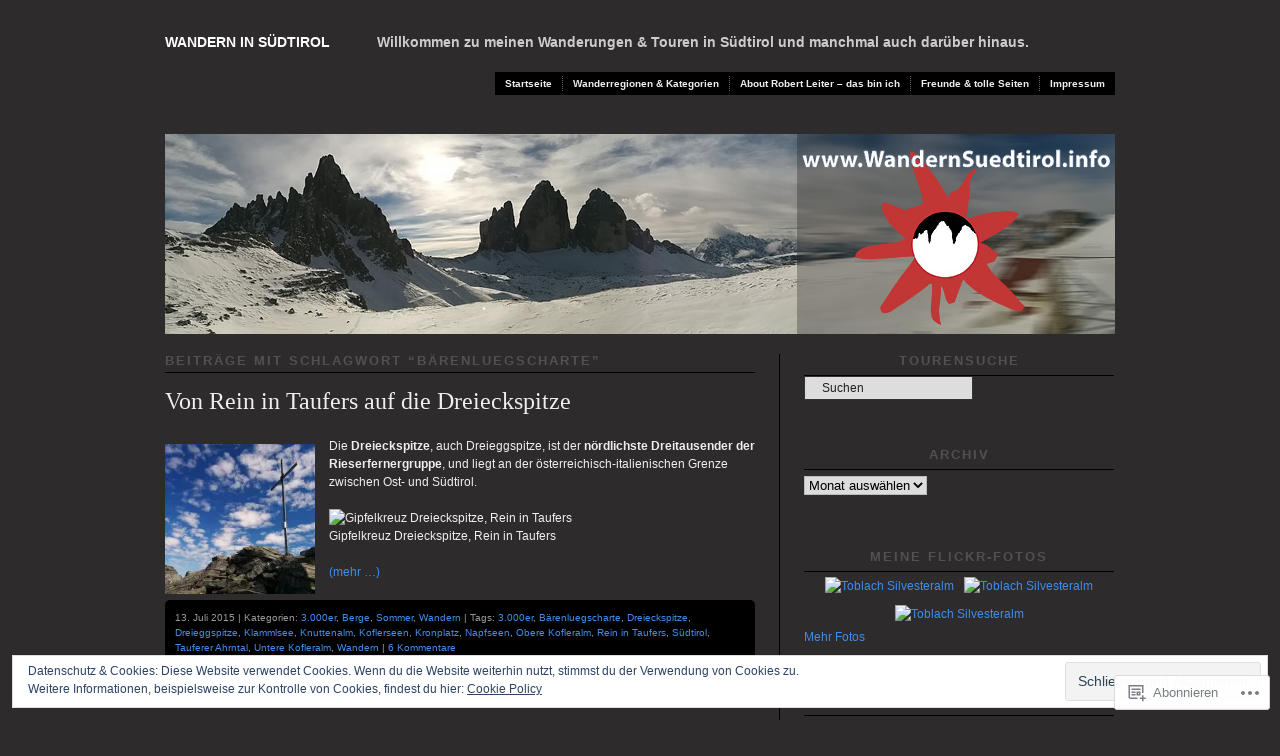

--- FILE ---
content_type: text/html; charset=UTF-8
request_url: https://wandernsuedtirol.info/tag/baerenluegscharte/
body_size: 19773
content:
<!DOCTYPE html PUBLIC "-//W3C//DTD XHTML 1.0 Transitional//EN" "http://www.w3.org/TR/xhtml1/DTD/xhtml1-transitional.dtd">
<!--[if IE 6]>
<html xmlns="http://www.w3.org/1999/xhtml" lang="de-DE" class="lteIE6">
<![endif]-->
<!--[if IE 7]>
<html xmlns="http://www.w3.org/1999/xhtml" lang="de-DE" id="ie7">
<![endif]-->
<!--[if !(IE 6) & !(IE 7)]><!-->
<html lang="de-DE">
<!--<![endif]-->
<head profile="http://gmpg.org/xfn/11">
<meta http-equiv="Content-Type" content="text/html; charset=UTF-8" />
<title>Bärenluegscharte | Wandern in Südtirol</title>
<link rel="pingback" href="https://wandernsuedtirol.info/xmlrpc.php" />
<meta name='robots' content='max-image-preview:large' />
<meta name="google-site-verification" content="dLpWGxl-OlwWx87AA923PDDKnaGrVK-g4qV5nF8Zk3I" />

<!-- Async WordPress.com Remote Login -->
<script id="wpcom_remote_login_js">
var wpcom_remote_login_extra_auth = '';
function wpcom_remote_login_remove_dom_node_id( element_id ) {
	var dom_node = document.getElementById( element_id );
	if ( dom_node ) { dom_node.parentNode.removeChild( dom_node ); }
}
function wpcom_remote_login_remove_dom_node_classes( class_name ) {
	var dom_nodes = document.querySelectorAll( '.' + class_name );
	for ( var i = 0; i < dom_nodes.length; i++ ) {
		dom_nodes[ i ].parentNode.removeChild( dom_nodes[ i ] );
	}
}
function wpcom_remote_login_final_cleanup() {
	wpcom_remote_login_remove_dom_node_classes( "wpcom_remote_login_msg" );
	wpcom_remote_login_remove_dom_node_id( "wpcom_remote_login_key" );
	wpcom_remote_login_remove_dom_node_id( "wpcom_remote_login_validate" );
	wpcom_remote_login_remove_dom_node_id( "wpcom_remote_login_js" );
	wpcom_remote_login_remove_dom_node_id( "wpcom_request_access_iframe" );
	wpcom_remote_login_remove_dom_node_id( "wpcom_request_access_styles" );
}

// Watch for messages back from the remote login
window.addEventListener( "message", function( e ) {
	if ( e.origin === "https://r-login.wordpress.com" ) {
		var data = {};
		try {
			data = JSON.parse( e.data );
		} catch( e ) {
			wpcom_remote_login_final_cleanup();
			return;
		}

		if ( data.msg === 'LOGIN' ) {
			// Clean up the login check iframe
			wpcom_remote_login_remove_dom_node_id( "wpcom_remote_login_key" );

			var id_regex = new RegExp( /^[0-9]+$/ );
			var token_regex = new RegExp( /^.*|.*|.*$/ );
			if (
				token_regex.test( data.token )
				&& id_regex.test( data.wpcomid )
			) {
				// We have everything we need to ask for a login
				var script = document.createElement( "script" );
				script.setAttribute( "id", "wpcom_remote_login_validate" );
				script.src = '/remote-login.php?wpcom_remote_login=validate'
					+ '&wpcomid=' + data.wpcomid
					+ '&token=' + encodeURIComponent( data.token )
					+ '&host=' + window.location.protocol
					+ '//' + window.location.hostname
					+ '&postid=1166'
					+ '&is_singular=';
				document.body.appendChild( script );
			}

			return;
		}

		// Safari ITP, not logged in, so redirect
		if ( data.msg === 'LOGIN-REDIRECT' ) {
			window.location = 'https://wordpress.com/log-in?redirect_to=' + window.location.href;
			return;
		}

		// Safari ITP, storage access failed, remove the request
		if ( data.msg === 'LOGIN-REMOVE' ) {
			var css_zap = 'html { -webkit-transition: margin-top 1s; transition: margin-top 1s; } /* 9001 */ html { margin-top: 0 !important; } * html body { margin-top: 0 !important; } @media screen and ( max-width: 782px ) { html { margin-top: 0 !important; } * html body { margin-top: 0 !important; } }';
			var style_zap = document.createElement( 'style' );
			style_zap.type = 'text/css';
			style_zap.appendChild( document.createTextNode( css_zap ) );
			document.body.appendChild( style_zap );

			var e = document.getElementById( 'wpcom_request_access_iframe' );
			e.parentNode.removeChild( e );

			document.cookie = 'wordpress_com_login_access=denied; path=/; max-age=31536000';

			return;
		}

		// Safari ITP
		if ( data.msg === 'REQUEST_ACCESS' ) {
			console.log( 'request access: safari' );

			// Check ITP iframe enable/disable knob
			if ( wpcom_remote_login_extra_auth !== 'safari_itp_iframe' ) {
				return;
			}

			// If we are in a "private window" there is no ITP.
			var private_window = false;
			try {
				var opendb = window.openDatabase( null, null, null, null );
			} catch( e ) {
				private_window = true;
			}

			if ( private_window ) {
				console.log( 'private window' );
				return;
			}

			var iframe = document.createElement( 'iframe' );
			iframe.id = 'wpcom_request_access_iframe';
			iframe.setAttribute( 'scrolling', 'no' );
			iframe.setAttribute( 'sandbox', 'allow-storage-access-by-user-activation allow-scripts allow-same-origin allow-top-navigation-by-user-activation' );
			iframe.src = 'https://r-login.wordpress.com/remote-login.php?wpcom_remote_login=request_access&origin=' + encodeURIComponent( data.origin ) + '&wpcomid=' + encodeURIComponent( data.wpcomid );

			var css = 'html { -webkit-transition: margin-top 1s; transition: margin-top 1s; } /* 9001 */ html { margin-top: 46px !important; } * html body { margin-top: 46px !important; } @media screen and ( max-width: 660px ) { html { margin-top: 71px !important; } * html body { margin-top: 71px !important; } #wpcom_request_access_iframe { display: block; height: 71px !important; } } #wpcom_request_access_iframe { border: 0px; height: 46px; position: fixed; top: 0; left: 0; width: 100%; min-width: 100%; z-index: 99999; background: #23282d; } ';

			var style = document.createElement( 'style' );
			style.type = 'text/css';
			style.id = 'wpcom_request_access_styles';
			style.appendChild( document.createTextNode( css ) );
			document.body.appendChild( style );

			document.body.appendChild( iframe );
		}

		if ( data.msg === 'DONE' ) {
			wpcom_remote_login_final_cleanup();
		}
	}
}, false );

// Inject the remote login iframe after the page has had a chance to load
// more critical resources
window.addEventListener( "DOMContentLoaded", function( e ) {
	var iframe = document.createElement( "iframe" );
	iframe.style.display = "none";
	iframe.setAttribute( "scrolling", "no" );
	iframe.setAttribute( "id", "wpcom_remote_login_key" );
	iframe.src = "https://r-login.wordpress.com/remote-login.php"
		+ "?wpcom_remote_login=key"
		+ "&origin=aHR0cHM6Ly93YW5kZXJuc3VlZHRpcm9sLmluZm8%3D"
		+ "&wpcomid=21496159"
		+ "&time=" + Math.floor( Date.now() / 1000 );
	document.body.appendChild( iframe );
}, false );
</script>
<link rel='dns-prefetch' href='//s0.wp.com' />
<link rel="alternate" type="application/rss+xml" title="Wandern in Südtirol &raquo; Feed" href="https://wandernsuedtirol.info/feed/" />
<link rel="alternate" type="application/rss+xml" title="Wandern in Südtirol &raquo; Kommentar-Feed" href="https://wandernsuedtirol.info/comments/feed/" />
<link rel="alternate" type="application/rss+xml" title="Wandern in Südtirol &raquo; Bärenluegscharte Schlagwort-Feed" href="https://wandernsuedtirol.info/tag/baerenluegscharte/feed/" />
	<script type="text/javascript">
		/* <![CDATA[ */
		function addLoadEvent(func) {
			var oldonload = window.onload;
			if (typeof window.onload != 'function') {
				window.onload = func;
			} else {
				window.onload = function () {
					oldonload();
					func();
				}
			}
		}
		/* ]]> */
	</script>
	<style id='wp-emoji-styles-inline-css'>

	img.wp-smiley, img.emoji {
		display: inline !important;
		border: none !important;
		box-shadow: none !important;
		height: 1em !important;
		width: 1em !important;
		margin: 0 0.07em !important;
		vertical-align: -0.1em !important;
		background: none !important;
		padding: 0 !important;
	}
/*# sourceURL=wp-emoji-styles-inline-css */
</style>
<link crossorigin='anonymous' rel='stylesheet' id='all-css-2-1' href='/wp-content/plugins/gutenberg-core/v22.2.0/build/styles/block-library/style.css?m=1764855221i&cssminify=yes' type='text/css' media='all' />
<style id='wp-block-library-inline-css'>
.has-text-align-justify {
	text-align:justify;
}
.has-text-align-justify{text-align:justify;}

/*# sourceURL=wp-block-library-inline-css */
</style><style id='global-styles-inline-css'>
:root{--wp--preset--aspect-ratio--square: 1;--wp--preset--aspect-ratio--4-3: 4/3;--wp--preset--aspect-ratio--3-4: 3/4;--wp--preset--aspect-ratio--3-2: 3/2;--wp--preset--aspect-ratio--2-3: 2/3;--wp--preset--aspect-ratio--16-9: 16/9;--wp--preset--aspect-ratio--9-16: 9/16;--wp--preset--color--black: #000000;--wp--preset--color--cyan-bluish-gray: #abb8c3;--wp--preset--color--white: #ffffff;--wp--preset--color--pale-pink: #f78da7;--wp--preset--color--vivid-red: #cf2e2e;--wp--preset--color--luminous-vivid-orange: #ff6900;--wp--preset--color--luminous-vivid-amber: #fcb900;--wp--preset--color--light-green-cyan: #7bdcb5;--wp--preset--color--vivid-green-cyan: #00d084;--wp--preset--color--pale-cyan-blue: #8ed1fc;--wp--preset--color--vivid-cyan-blue: #0693e3;--wp--preset--color--vivid-purple: #9b51e0;--wp--preset--gradient--vivid-cyan-blue-to-vivid-purple: linear-gradient(135deg,rgb(6,147,227) 0%,rgb(155,81,224) 100%);--wp--preset--gradient--light-green-cyan-to-vivid-green-cyan: linear-gradient(135deg,rgb(122,220,180) 0%,rgb(0,208,130) 100%);--wp--preset--gradient--luminous-vivid-amber-to-luminous-vivid-orange: linear-gradient(135deg,rgb(252,185,0) 0%,rgb(255,105,0) 100%);--wp--preset--gradient--luminous-vivid-orange-to-vivid-red: linear-gradient(135deg,rgb(255,105,0) 0%,rgb(207,46,46) 100%);--wp--preset--gradient--very-light-gray-to-cyan-bluish-gray: linear-gradient(135deg,rgb(238,238,238) 0%,rgb(169,184,195) 100%);--wp--preset--gradient--cool-to-warm-spectrum: linear-gradient(135deg,rgb(74,234,220) 0%,rgb(151,120,209) 20%,rgb(207,42,186) 40%,rgb(238,44,130) 60%,rgb(251,105,98) 80%,rgb(254,248,76) 100%);--wp--preset--gradient--blush-light-purple: linear-gradient(135deg,rgb(255,206,236) 0%,rgb(152,150,240) 100%);--wp--preset--gradient--blush-bordeaux: linear-gradient(135deg,rgb(254,205,165) 0%,rgb(254,45,45) 50%,rgb(107,0,62) 100%);--wp--preset--gradient--luminous-dusk: linear-gradient(135deg,rgb(255,203,112) 0%,rgb(199,81,192) 50%,rgb(65,88,208) 100%);--wp--preset--gradient--pale-ocean: linear-gradient(135deg,rgb(255,245,203) 0%,rgb(182,227,212) 50%,rgb(51,167,181) 100%);--wp--preset--gradient--electric-grass: linear-gradient(135deg,rgb(202,248,128) 0%,rgb(113,206,126) 100%);--wp--preset--gradient--midnight: linear-gradient(135deg,rgb(2,3,129) 0%,rgb(40,116,252) 100%);--wp--preset--font-size--small: 13px;--wp--preset--font-size--medium: 20px;--wp--preset--font-size--large: 36px;--wp--preset--font-size--x-large: 42px;--wp--preset--font-family--albert-sans: 'Albert Sans', sans-serif;--wp--preset--font-family--alegreya: Alegreya, serif;--wp--preset--font-family--arvo: Arvo, serif;--wp--preset--font-family--bodoni-moda: 'Bodoni Moda', serif;--wp--preset--font-family--bricolage-grotesque: 'Bricolage Grotesque', sans-serif;--wp--preset--font-family--cabin: Cabin, sans-serif;--wp--preset--font-family--chivo: Chivo, sans-serif;--wp--preset--font-family--commissioner: Commissioner, sans-serif;--wp--preset--font-family--cormorant: Cormorant, serif;--wp--preset--font-family--courier-prime: 'Courier Prime', monospace;--wp--preset--font-family--crimson-pro: 'Crimson Pro', serif;--wp--preset--font-family--dm-mono: 'DM Mono', monospace;--wp--preset--font-family--dm-sans: 'DM Sans', sans-serif;--wp--preset--font-family--dm-serif-display: 'DM Serif Display', serif;--wp--preset--font-family--domine: Domine, serif;--wp--preset--font-family--eb-garamond: 'EB Garamond', serif;--wp--preset--font-family--epilogue: Epilogue, sans-serif;--wp--preset--font-family--fahkwang: Fahkwang, sans-serif;--wp--preset--font-family--figtree: Figtree, sans-serif;--wp--preset--font-family--fira-sans: 'Fira Sans', sans-serif;--wp--preset--font-family--fjalla-one: 'Fjalla One', sans-serif;--wp--preset--font-family--fraunces: Fraunces, serif;--wp--preset--font-family--gabarito: Gabarito, system-ui;--wp--preset--font-family--ibm-plex-mono: 'IBM Plex Mono', monospace;--wp--preset--font-family--ibm-plex-sans: 'IBM Plex Sans', sans-serif;--wp--preset--font-family--ibarra-real-nova: 'Ibarra Real Nova', serif;--wp--preset--font-family--instrument-serif: 'Instrument Serif', serif;--wp--preset--font-family--inter: Inter, sans-serif;--wp--preset--font-family--josefin-sans: 'Josefin Sans', sans-serif;--wp--preset--font-family--jost: Jost, sans-serif;--wp--preset--font-family--libre-baskerville: 'Libre Baskerville', serif;--wp--preset--font-family--libre-franklin: 'Libre Franklin', sans-serif;--wp--preset--font-family--literata: Literata, serif;--wp--preset--font-family--lora: Lora, serif;--wp--preset--font-family--merriweather: Merriweather, serif;--wp--preset--font-family--montserrat: Montserrat, sans-serif;--wp--preset--font-family--newsreader: Newsreader, serif;--wp--preset--font-family--noto-sans-mono: 'Noto Sans Mono', sans-serif;--wp--preset--font-family--nunito: Nunito, sans-serif;--wp--preset--font-family--open-sans: 'Open Sans', sans-serif;--wp--preset--font-family--overpass: Overpass, sans-serif;--wp--preset--font-family--pt-serif: 'PT Serif', serif;--wp--preset--font-family--petrona: Petrona, serif;--wp--preset--font-family--piazzolla: Piazzolla, serif;--wp--preset--font-family--playfair-display: 'Playfair Display', serif;--wp--preset--font-family--plus-jakarta-sans: 'Plus Jakarta Sans', sans-serif;--wp--preset--font-family--poppins: Poppins, sans-serif;--wp--preset--font-family--raleway: Raleway, sans-serif;--wp--preset--font-family--roboto: Roboto, sans-serif;--wp--preset--font-family--roboto-slab: 'Roboto Slab', serif;--wp--preset--font-family--rubik: Rubik, sans-serif;--wp--preset--font-family--rufina: Rufina, serif;--wp--preset--font-family--sora: Sora, sans-serif;--wp--preset--font-family--source-sans-3: 'Source Sans 3', sans-serif;--wp--preset--font-family--source-serif-4: 'Source Serif 4', serif;--wp--preset--font-family--space-mono: 'Space Mono', monospace;--wp--preset--font-family--syne: Syne, sans-serif;--wp--preset--font-family--texturina: Texturina, serif;--wp--preset--font-family--urbanist: Urbanist, sans-serif;--wp--preset--font-family--work-sans: 'Work Sans', sans-serif;--wp--preset--spacing--20: 0.44rem;--wp--preset--spacing--30: 0.67rem;--wp--preset--spacing--40: 1rem;--wp--preset--spacing--50: 1.5rem;--wp--preset--spacing--60: 2.25rem;--wp--preset--spacing--70: 3.38rem;--wp--preset--spacing--80: 5.06rem;--wp--preset--shadow--natural: 6px 6px 9px rgba(0, 0, 0, 0.2);--wp--preset--shadow--deep: 12px 12px 50px rgba(0, 0, 0, 0.4);--wp--preset--shadow--sharp: 6px 6px 0px rgba(0, 0, 0, 0.2);--wp--preset--shadow--outlined: 6px 6px 0px -3px rgb(255, 255, 255), 6px 6px rgb(0, 0, 0);--wp--preset--shadow--crisp: 6px 6px 0px rgb(0, 0, 0);}:where(.is-layout-flex){gap: 0.5em;}:where(.is-layout-grid){gap: 0.5em;}body .is-layout-flex{display: flex;}.is-layout-flex{flex-wrap: wrap;align-items: center;}.is-layout-flex > :is(*, div){margin: 0;}body .is-layout-grid{display: grid;}.is-layout-grid > :is(*, div){margin: 0;}:where(.wp-block-columns.is-layout-flex){gap: 2em;}:where(.wp-block-columns.is-layout-grid){gap: 2em;}:where(.wp-block-post-template.is-layout-flex){gap: 1.25em;}:where(.wp-block-post-template.is-layout-grid){gap: 1.25em;}.has-black-color{color: var(--wp--preset--color--black) !important;}.has-cyan-bluish-gray-color{color: var(--wp--preset--color--cyan-bluish-gray) !important;}.has-white-color{color: var(--wp--preset--color--white) !important;}.has-pale-pink-color{color: var(--wp--preset--color--pale-pink) !important;}.has-vivid-red-color{color: var(--wp--preset--color--vivid-red) !important;}.has-luminous-vivid-orange-color{color: var(--wp--preset--color--luminous-vivid-orange) !important;}.has-luminous-vivid-amber-color{color: var(--wp--preset--color--luminous-vivid-amber) !important;}.has-light-green-cyan-color{color: var(--wp--preset--color--light-green-cyan) !important;}.has-vivid-green-cyan-color{color: var(--wp--preset--color--vivid-green-cyan) !important;}.has-pale-cyan-blue-color{color: var(--wp--preset--color--pale-cyan-blue) !important;}.has-vivid-cyan-blue-color{color: var(--wp--preset--color--vivid-cyan-blue) !important;}.has-vivid-purple-color{color: var(--wp--preset--color--vivid-purple) !important;}.has-black-background-color{background-color: var(--wp--preset--color--black) !important;}.has-cyan-bluish-gray-background-color{background-color: var(--wp--preset--color--cyan-bluish-gray) !important;}.has-white-background-color{background-color: var(--wp--preset--color--white) !important;}.has-pale-pink-background-color{background-color: var(--wp--preset--color--pale-pink) !important;}.has-vivid-red-background-color{background-color: var(--wp--preset--color--vivid-red) !important;}.has-luminous-vivid-orange-background-color{background-color: var(--wp--preset--color--luminous-vivid-orange) !important;}.has-luminous-vivid-amber-background-color{background-color: var(--wp--preset--color--luminous-vivid-amber) !important;}.has-light-green-cyan-background-color{background-color: var(--wp--preset--color--light-green-cyan) !important;}.has-vivid-green-cyan-background-color{background-color: var(--wp--preset--color--vivid-green-cyan) !important;}.has-pale-cyan-blue-background-color{background-color: var(--wp--preset--color--pale-cyan-blue) !important;}.has-vivid-cyan-blue-background-color{background-color: var(--wp--preset--color--vivid-cyan-blue) !important;}.has-vivid-purple-background-color{background-color: var(--wp--preset--color--vivid-purple) !important;}.has-black-border-color{border-color: var(--wp--preset--color--black) !important;}.has-cyan-bluish-gray-border-color{border-color: var(--wp--preset--color--cyan-bluish-gray) !important;}.has-white-border-color{border-color: var(--wp--preset--color--white) !important;}.has-pale-pink-border-color{border-color: var(--wp--preset--color--pale-pink) !important;}.has-vivid-red-border-color{border-color: var(--wp--preset--color--vivid-red) !important;}.has-luminous-vivid-orange-border-color{border-color: var(--wp--preset--color--luminous-vivid-orange) !important;}.has-luminous-vivid-amber-border-color{border-color: var(--wp--preset--color--luminous-vivid-amber) !important;}.has-light-green-cyan-border-color{border-color: var(--wp--preset--color--light-green-cyan) !important;}.has-vivid-green-cyan-border-color{border-color: var(--wp--preset--color--vivid-green-cyan) !important;}.has-pale-cyan-blue-border-color{border-color: var(--wp--preset--color--pale-cyan-blue) !important;}.has-vivid-cyan-blue-border-color{border-color: var(--wp--preset--color--vivid-cyan-blue) !important;}.has-vivid-purple-border-color{border-color: var(--wp--preset--color--vivid-purple) !important;}.has-vivid-cyan-blue-to-vivid-purple-gradient-background{background: var(--wp--preset--gradient--vivid-cyan-blue-to-vivid-purple) !important;}.has-light-green-cyan-to-vivid-green-cyan-gradient-background{background: var(--wp--preset--gradient--light-green-cyan-to-vivid-green-cyan) !important;}.has-luminous-vivid-amber-to-luminous-vivid-orange-gradient-background{background: var(--wp--preset--gradient--luminous-vivid-amber-to-luminous-vivid-orange) !important;}.has-luminous-vivid-orange-to-vivid-red-gradient-background{background: var(--wp--preset--gradient--luminous-vivid-orange-to-vivid-red) !important;}.has-very-light-gray-to-cyan-bluish-gray-gradient-background{background: var(--wp--preset--gradient--very-light-gray-to-cyan-bluish-gray) !important;}.has-cool-to-warm-spectrum-gradient-background{background: var(--wp--preset--gradient--cool-to-warm-spectrum) !important;}.has-blush-light-purple-gradient-background{background: var(--wp--preset--gradient--blush-light-purple) !important;}.has-blush-bordeaux-gradient-background{background: var(--wp--preset--gradient--blush-bordeaux) !important;}.has-luminous-dusk-gradient-background{background: var(--wp--preset--gradient--luminous-dusk) !important;}.has-pale-ocean-gradient-background{background: var(--wp--preset--gradient--pale-ocean) !important;}.has-electric-grass-gradient-background{background: var(--wp--preset--gradient--electric-grass) !important;}.has-midnight-gradient-background{background: var(--wp--preset--gradient--midnight) !important;}.has-small-font-size{font-size: var(--wp--preset--font-size--small) !important;}.has-medium-font-size{font-size: var(--wp--preset--font-size--medium) !important;}.has-large-font-size{font-size: var(--wp--preset--font-size--large) !important;}.has-x-large-font-size{font-size: var(--wp--preset--font-size--x-large) !important;}.has-albert-sans-font-family{font-family: var(--wp--preset--font-family--albert-sans) !important;}.has-alegreya-font-family{font-family: var(--wp--preset--font-family--alegreya) !important;}.has-arvo-font-family{font-family: var(--wp--preset--font-family--arvo) !important;}.has-bodoni-moda-font-family{font-family: var(--wp--preset--font-family--bodoni-moda) !important;}.has-bricolage-grotesque-font-family{font-family: var(--wp--preset--font-family--bricolage-grotesque) !important;}.has-cabin-font-family{font-family: var(--wp--preset--font-family--cabin) !important;}.has-chivo-font-family{font-family: var(--wp--preset--font-family--chivo) !important;}.has-commissioner-font-family{font-family: var(--wp--preset--font-family--commissioner) !important;}.has-cormorant-font-family{font-family: var(--wp--preset--font-family--cormorant) !important;}.has-courier-prime-font-family{font-family: var(--wp--preset--font-family--courier-prime) !important;}.has-crimson-pro-font-family{font-family: var(--wp--preset--font-family--crimson-pro) !important;}.has-dm-mono-font-family{font-family: var(--wp--preset--font-family--dm-mono) !important;}.has-dm-sans-font-family{font-family: var(--wp--preset--font-family--dm-sans) !important;}.has-dm-serif-display-font-family{font-family: var(--wp--preset--font-family--dm-serif-display) !important;}.has-domine-font-family{font-family: var(--wp--preset--font-family--domine) !important;}.has-eb-garamond-font-family{font-family: var(--wp--preset--font-family--eb-garamond) !important;}.has-epilogue-font-family{font-family: var(--wp--preset--font-family--epilogue) !important;}.has-fahkwang-font-family{font-family: var(--wp--preset--font-family--fahkwang) !important;}.has-figtree-font-family{font-family: var(--wp--preset--font-family--figtree) !important;}.has-fira-sans-font-family{font-family: var(--wp--preset--font-family--fira-sans) !important;}.has-fjalla-one-font-family{font-family: var(--wp--preset--font-family--fjalla-one) !important;}.has-fraunces-font-family{font-family: var(--wp--preset--font-family--fraunces) !important;}.has-gabarito-font-family{font-family: var(--wp--preset--font-family--gabarito) !important;}.has-ibm-plex-mono-font-family{font-family: var(--wp--preset--font-family--ibm-plex-mono) !important;}.has-ibm-plex-sans-font-family{font-family: var(--wp--preset--font-family--ibm-plex-sans) !important;}.has-ibarra-real-nova-font-family{font-family: var(--wp--preset--font-family--ibarra-real-nova) !important;}.has-instrument-serif-font-family{font-family: var(--wp--preset--font-family--instrument-serif) !important;}.has-inter-font-family{font-family: var(--wp--preset--font-family--inter) !important;}.has-josefin-sans-font-family{font-family: var(--wp--preset--font-family--josefin-sans) !important;}.has-jost-font-family{font-family: var(--wp--preset--font-family--jost) !important;}.has-libre-baskerville-font-family{font-family: var(--wp--preset--font-family--libre-baskerville) !important;}.has-libre-franklin-font-family{font-family: var(--wp--preset--font-family--libre-franklin) !important;}.has-literata-font-family{font-family: var(--wp--preset--font-family--literata) !important;}.has-lora-font-family{font-family: var(--wp--preset--font-family--lora) !important;}.has-merriweather-font-family{font-family: var(--wp--preset--font-family--merriweather) !important;}.has-montserrat-font-family{font-family: var(--wp--preset--font-family--montserrat) !important;}.has-newsreader-font-family{font-family: var(--wp--preset--font-family--newsreader) !important;}.has-noto-sans-mono-font-family{font-family: var(--wp--preset--font-family--noto-sans-mono) !important;}.has-nunito-font-family{font-family: var(--wp--preset--font-family--nunito) !important;}.has-open-sans-font-family{font-family: var(--wp--preset--font-family--open-sans) !important;}.has-overpass-font-family{font-family: var(--wp--preset--font-family--overpass) !important;}.has-pt-serif-font-family{font-family: var(--wp--preset--font-family--pt-serif) !important;}.has-petrona-font-family{font-family: var(--wp--preset--font-family--petrona) !important;}.has-piazzolla-font-family{font-family: var(--wp--preset--font-family--piazzolla) !important;}.has-playfair-display-font-family{font-family: var(--wp--preset--font-family--playfair-display) !important;}.has-plus-jakarta-sans-font-family{font-family: var(--wp--preset--font-family--plus-jakarta-sans) !important;}.has-poppins-font-family{font-family: var(--wp--preset--font-family--poppins) !important;}.has-raleway-font-family{font-family: var(--wp--preset--font-family--raleway) !important;}.has-roboto-font-family{font-family: var(--wp--preset--font-family--roboto) !important;}.has-roboto-slab-font-family{font-family: var(--wp--preset--font-family--roboto-slab) !important;}.has-rubik-font-family{font-family: var(--wp--preset--font-family--rubik) !important;}.has-rufina-font-family{font-family: var(--wp--preset--font-family--rufina) !important;}.has-sora-font-family{font-family: var(--wp--preset--font-family--sora) !important;}.has-source-sans-3-font-family{font-family: var(--wp--preset--font-family--source-sans-3) !important;}.has-source-serif-4-font-family{font-family: var(--wp--preset--font-family--source-serif-4) !important;}.has-space-mono-font-family{font-family: var(--wp--preset--font-family--space-mono) !important;}.has-syne-font-family{font-family: var(--wp--preset--font-family--syne) !important;}.has-texturina-font-family{font-family: var(--wp--preset--font-family--texturina) !important;}.has-urbanist-font-family{font-family: var(--wp--preset--font-family--urbanist) !important;}.has-work-sans-font-family{font-family: var(--wp--preset--font-family--work-sans) !important;}
/*# sourceURL=global-styles-inline-css */
</style>

<style id='classic-theme-styles-inline-css'>
/*! This file is auto-generated */
.wp-block-button__link{color:#fff;background-color:#32373c;border-radius:9999px;box-shadow:none;text-decoration:none;padding:calc(.667em + 2px) calc(1.333em + 2px);font-size:1.125em}.wp-block-file__button{background:#32373c;color:#fff;text-decoration:none}
/*# sourceURL=/wp-includes/css/classic-themes.min.css */
</style>
<link crossorigin='anonymous' rel='stylesheet' id='all-css-4-1' href='/_static/??-eJx9j10KwkAMhC9kGmqLPw/iWbrdUKObdmmy1t7eFbEKQl9CGOabYXCK0A69UW8YQ+q4V2wHF4b2prgtykNRgrLEQDDSvajRs9riALU5UNGqbvAnSBJ8s0bKusTGXg4hzw0Fkmxbwyb2HVnG9fOD0WMdibkGnIsjqUK+wknALrlL/7i3jDE5lMGn0IxsMwQ2wmXSWU7lvi53x6qqDtcnK8ht3g==&cssminify=yes' type='text/css' media='all' />
<link crossorigin='anonymous' rel='stylesheet' id='screenprojection-css-5-1' href='/wp-content/themes/pub/modularity-lite/library/styles/screen.css?m=1289600476i&cssminify=yes' type='text/css' media='screen, projection' />
<link crossorigin='anonymous' rel='stylesheet' id='print-css-6-1' href='/wp-content/themes/pub/modularity-lite/library/styles/print.css?m=1361549426i&cssminify=yes' type='text/css' media='print' />
<link crossorigin='anonymous' rel='stylesheet' id='all-css-11-1' href='/_static/??-eJx9i8sKg0AMAH/INSz2eZB+i25jSBs3solI/77bW4XS2wzMwLaEpNkxO8xrWGQlzgYb3wndYBJOzwLmL8E2mTXwuy84ilJFglp96b+JUINoGpw17yRMMnD5rLe5j4fr5XzqumN8vAFbwD/7&cssminify=yes' type='text/css' media='all' />
<style id='jetpack-global-styles-frontend-style-inline-css'>
:root { --font-headings: unset; --font-base: unset; --font-headings-default: -apple-system,BlinkMacSystemFont,"Segoe UI",Roboto,Oxygen-Sans,Ubuntu,Cantarell,"Helvetica Neue",sans-serif; --font-base-default: -apple-system,BlinkMacSystemFont,"Segoe UI",Roboto,Oxygen-Sans,Ubuntu,Cantarell,"Helvetica Neue",sans-serif;}
/*# sourceURL=jetpack-global-styles-frontend-style-inline-css */
</style>
<link crossorigin='anonymous' rel='stylesheet' id='all-css-13-1' href='/wp-content/themes/h4/global.css?m=1420737423i&cssminify=yes' type='text/css' media='all' />
<script type="text/javascript" id="wpcom-actionbar-placeholder-js-extra">
/* <![CDATA[ */
var actionbardata = {"siteID":"21496159","postID":"0","siteURL":"https://wandernsuedtirol.info","xhrURL":"https://wandernsuedtirol.info/wp-admin/admin-ajax.php","nonce":"dd15ffb2a3","isLoggedIn":"","statusMessage":"","subsEmailDefault":"instantly","proxyScriptUrl":"https://s0.wp.com/wp-content/js/wpcom-proxy-request.js?m=1513050504i&amp;ver=20211021","i18n":{"followedText":"Neue Beitr\u00e4ge von dieser Website erscheinen nun in deinem \u003Ca href=\"https://wordpress.com/reader\"\u003EReader\u003C/a\u003E","foldBar":"Diese Leiste einklappen","unfoldBar":"Diese Leiste aufklappen","shortLinkCopied":"Kurzlink in Zwischenablage kopiert"}};
//# sourceURL=wpcom-actionbar-placeholder-js-extra
/* ]]> */
</script>
<script type="text/javascript" id="jetpack-mu-wpcom-settings-js-before">
/* <![CDATA[ */
var JETPACK_MU_WPCOM_SETTINGS = {"assetsUrl":"https://s0.wp.com/wp-content/mu-plugins/jetpack-mu-wpcom-plugin/sun/jetpack_vendor/automattic/jetpack-mu-wpcom/src/build/"};
//# sourceURL=jetpack-mu-wpcom-settings-js-before
/* ]]> */
</script>
<script crossorigin='anonymous' type='text/javascript'  src='/wp-content/js/rlt-proxy.js?m=1720530689i'></script>
<script type="text/javascript" id="rlt-proxy-js-after">
/* <![CDATA[ */
	rltInitialize( {"token":null,"iframeOrigins":["https:\/\/widgets.wp.com"]} );
//# sourceURL=rlt-proxy-js-after
/* ]]> */
</script>
<link rel="EditURI" type="application/rsd+xml" title="RSD" href="https://robertleiter.wordpress.com/xmlrpc.php?rsd" />
<meta name="generator" content="WordPress.com" />

<!-- Jetpack Open Graph Tags -->
<meta property="og:type" content="website" />
<meta property="og:title" content="Bärenluegscharte &#8211; Wandern in Südtirol" />
<meta property="og:url" content="https://wandernsuedtirol.info/tag/baerenluegscharte/" />
<meta property="og:site_name" content="Wandern in Südtirol" />
<meta property="og:image" content="https://secure.gravatar.com/blavatar/df7acbc59a5cead2f49d195635f23e497af07686aa50716f148433ecd342173c?s=200&#038;ts=1768830302" />
<meta property="og:image:width" content="200" />
<meta property="og:image:height" content="200" />
<meta property="og:image:alt" content="" />
<meta property="og:locale" content="de_DE" />
<meta name="twitter:creator" content="@RobertLeiter" />

<!-- End Jetpack Open Graph Tags -->
<link rel="shortcut icon" type="image/x-icon" href="https://secure.gravatar.com/blavatar/df7acbc59a5cead2f49d195635f23e497af07686aa50716f148433ecd342173c?s=32" sizes="16x16" />
<link rel="icon" type="image/x-icon" href="https://secure.gravatar.com/blavatar/df7acbc59a5cead2f49d195635f23e497af07686aa50716f148433ecd342173c?s=32" sizes="16x16" />
<link rel="apple-touch-icon" href="https://secure.gravatar.com/blavatar/df7acbc59a5cead2f49d195635f23e497af07686aa50716f148433ecd342173c?s=114" />
<link rel='openid.server' href='https://wandernsuedtirol.info/?openidserver=1' />
<link rel='openid.delegate' href='https://wandernsuedtirol.info/' />
<link rel="search" type="application/opensearchdescription+xml" href="https://wandernsuedtirol.info/osd.xml" title="Wandern in Südtirol" />
<link rel="search" type="application/opensearchdescription+xml" href="https://s1.wp.com/opensearch.xml" title="WordPress.com" />
<meta name="theme-color" content="#2d2b2b" />
		<style type="text/css">
		body {
			background-image: none;
		}
		</style>
	<meta name="description" content="Beiträge über Bärenluegscharte von robertleiter" />
<style type="text/css" id="custom-background-css">
body.custom-background { background-color: #2d2b2b; }
</style>
				<link rel="stylesheet" id="custom-css-css" type="text/css" href="https://s0.wp.com/?custom-css=1&#038;csblog=1sc8f&#038;cscache=6&#038;csrev=5" />
			<link crossorigin='anonymous' rel='stylesheet' id='all-css-4-3' href='/wp-content/mu-plugins/widgets/eu-cookie-law/templates/style.css?m=1642463000i&cssminify=yes' type='text/css' media='all' />
</head>

<body class="archive tag tag-baerenluegscharte tag-374772320 custom-background wp-theme-pubmodularity-lite customizer-styles-applied color-dark jetpack-reblog-enabled">
<div id="top">

<!-- Begin Masthead -->
<div id="masthead">
 <h4 class="left"><a href="https://wandernsuedtirol.info/" title="Startseite" class="logo">Wandern in Südtirol</a> <span class="description">Willkommen zu meinen Wanderungen &amp; Touren in Südtirol und manchmal auch darüber hinaus.</span></h4>
</div>

	<div class="main-nav"><ul id="menu-menu-1" class="menu"><li id="menu-item-912" class="menu-item menu-item-type-custom menu-item-object-custom menu-item-home menu-item-912"><a href="https://wandernsuedtirol.info/">Startseite</a></li>
<li id="menu-item-916" class="menu-item menu-item-type-custom menu-item-object-custom menu-item-has-children menu-item-916"><a title="Wanderregionen und Kategorien">Wanderregionen &amp; Kategorien</a>
<ul class="sub-menu">
	<li id="menu-item-976" class="menu-item menu-item-type-post_type menu-item-object-page menu-item-976"><a href="https://wandernsuedtirol.info/das-kronplatzgebiet-mehr-als-nur-skiberg-nummer-1/">Das Kronplatzgebiet, mehr als nur Skiberg Nummer 1</a></li>
	<li id="menu-item-927" class="menu-item menu-item-type-post_type menu-item-object-page menu-item-927"><a href="https://wandernsuedtirol.info/hochpustertal-das-gebiet-der-bleichen-berge/" title="Hochpustertal, das Gebiet der bleichen Berge">Hochpustertal, das Gebiet der bleichen Berge</a></li>
	<li id="menu-item-932" class="menu-item menu-item-type-post_type menu-item-object-page menu-item-932"><a href="https://wandernsuedtirol.info/tauferer-ahrntal-das-noerdlichste-tal-in-suedtirol/" title="Tauferer Ahrntal, das nördlichste Tal in Südtirol">Tauferer Ahrntal, das nördlichste Tal in Südtirol</a></li>
	<li id="menu-item-919" class="menu-item menu-item-type-taxonomy menu-item-object-category menu-item-919"><a href="https://wandernsuedtirol.info/category/sommer/">Sommer</a></li>
	<li id="menu-item-920" class="menu-item menu-item-type-taxonomy menu-item-object-category menu-item-920"><a href="https://wandernsuedtirol.info/category/winter/">Winter</a></li>
	<li id="menu-item-918" class="menu-item menu-item-type-taxonomy menu-item-object-category menu-item-918"><a href="https://wandernsuedtirol.info/category/klettersteig/">Klettersteige</a></li>
	<li id="menu-item-921" class="menu-item menu-item-type-taxonomy menu-item-object-category menu-item-921"><a href="https://wandernsuedtirol.info/category/3-000er/">3.000er</a></li>
	<li id="menu-item-917" class="menu-item menu-item-type-taxonomy menu-item-object-category menu-item-917"><a href="https://wandernsuedtirol.info/category/skitour/">Skitouren</a></li>
</ul>
</li>
<li id="menu-item-913" class="menu-item menu-item-type-post_type menu-item-object-page menu-item-913"><a href="https://wandernsuedtirol.info/about-robert-leiter-das-bin-ich/">About Robert Leiter &#8211; das bin ich</a></li>
<li id="menu-item-914" class="menu-item menu-item-type-post_type menu-item-object-page menu-item-914"><a href="https://wandernsuedtirol.info/freunde-und-tolle-seiten/">Freunde &amp; tolle Seiten</a></li>
<li id="menu-item-915" class="menu-item menu-item-type-post_type menu-item-object-page menu-item-915"><a href="https://wandernsuedtirol.info/impressum/">Impressum</a></li>
</ul></div>
<div class="clear"></div>
</div>

<div class="container">
<div class="container-inner">

		<div id="header-image">
		<img src="https://wandernsuedtirol.info/wp-content/uploads/2014/01/wandern-suedtirol-winter1.jpg" width="950" height="200" alt="" />
	</div>
	<div class="span-15 colborder site-content">

		
	
	<h3 class="sub">
	Beiträge mit Schlagwort &ldquo;<span>Bärenluegscharte</span>&rdquo;	</h3>

<div class="clear"></div>
<div class="content">
	
<div class="post-1166 post type-post status-publish format-standard has-post-thumbnail hentry category-3-000er category-berge category-sommer category-wandern tag-3-000er tag-baerenluegscharte tag-dreieckspitze tag-dreieggspitze tag-klammlsee tag-knuttenalm tag-koflerseen tag-kronplatz tag-napfseen tag-obere-kofleralm tag-rein-in-taufers tag-sudtirol tag-tauferer-ahrntal tag-untere-kofleralm tag-wandern" id="post-1166">
		<h2 class="entry-title"><a href="https://wandernsuedtirol.info/2015/07/13/von-rein-in-taufers-auf-die-dreieckspitze/" rel="bookmark">Von Rein in Taufers auf die&nbsp;Dreieckspitze</a></h2>	<img width="150" height="150" src="https://wandernsuedtirol.info/wp-content/uploads/2015/07/dreieckspitze-rein-in-taufers.jpg?w=150&amp;h=150&amp;crop=1" class="attachment-post-thumbnail size-post-thumbnail wp-post-image" alt="Gipfelkreuz Dreieckspitze, Rein in Taufers" decoding="async" srcset="https://wandernsuedtirol.info/wp-content/uploads/2015/07/dreieckspitze-rein-in-taufers.jpg?w=150&amp;h=150&amp;crop=1 150w, https://wandernsuedtirol.info/wp-content/uploads/2015/07/dreieckspitze-rein-in-taufers.jpg?w=300&amp;h=300&amp;crop=1 300w" sizes="(max-width: 150px) 100vw, 150px" data-attachment-id="1172" data-permalink="https://wandernsuedtirol.info/2015/07/13/von-rein-in-taufers-auf-die-dreieckspitze/dreieckspitze-rein-in-taufers/" data-orig-file="https://wandernsuedtirol.info/wp-content/uploads/2015/07/dreieckspitze-rein-in-taufers.jpg" data-orig-size="1024,768" data-comments-opened="1" data-image-meta="{&quot;aperture&quot;:&quot;0&quot;,&quot;credit&quot;:&quot;&quot;,&quot;camera&quot;:&quot;&quot;,&quot;caption&quot;:&quot;&quot;,&quot;created_timestamp&quot;:&quot;0&quot;,&quot;copyright&quot;:&quot;&quot;,&quot;focal_length&quot;:&quot;0&quot;,&quot;iso&quot;:&quot;0&quot;,&quot;shutter_speed&quot;:&quot;0&quot;,&quot;title&quot;:&quot;&quot;,&quot;orientation&quot;:&quot;0&quot;}" data-image-title="Gipfelkreuz Dreieckspitze, Rein in Taufers" data-image-description="&lt;p&gt;Gipfelkreuz Dreieckspitze, Rein in Taufers&lt;/p&gt;
" data-image-caption="&lt;p&gt;Gipfelkreuz Dreieckspitze, Rein in Taufers&lt;/p&gt;
" data-medium-file="https://wandernsuedtirol.info/wp-content/uploads/2015/07/dreieckspitze-rein-in-taufers.jpg?w=300" data-large-file="https://wandernsuedtirol.info/wp-content/uploads/2015/07/dreieckspitze-rein-in-taufers.jpg?w=590" />	<p>Die <strong>Dreieckspitze</strong>, auch Dreieggspitze, ist der <strong>nördlichste Dreitausender der Rieserfernergruppe</strong>, und liegt an der österreichisch-italienischen Grenze zwischen Ost- und Südtirol.</p>
<div style="width: 650px" class="wp-caption alignnone"><img title="Gipfelkreuz Dreieckspitze, Rein in Taufers" src="https://farm1.staticflickr.com/426/19385340590_78a1ffbd74_z.jpg" alt="Gipfelkreuz Dreieckspitze, Rein in Taufers" width="640" height="480" /><p class="wp-caption-text">Gipfelkreuz Dreieckspitze, Rein in Taufers</p></div>
<p> <a href="https://wandernsuedtirol.info/2015/07/13/von-rein-in-taufers-auf-die-dreieckspitze/#more-1166" class="more-link"><span aria-label="Von Rein in Taufers auf die&nbsp;Dreieckspitze weiterlesen">(mehr&#160;&hellip;)</span></a></p>

	<div class="clear"></div>
	<p class="postmetadata alt quiet">
		13. Juli 2015 | Kategorien: <a href="https://wandernsuedtirol.info/category/3-000er/" rel="category tag">3.000er</a>, <a href="https://wandernsuedtirol.info/category/berge/" rel="category tag">Berge</a>, <a href="https://wandernsuedtirol.info/category/sommer/" rel="category tag">Sommer</a>, <a href="https://wandernsuedtirol.info/category/wandern/" rel="category tag">Wandern</a> | Tags: <a href="https://wandernsuedtirol.info/tag/3-000er/" rel="tag">3.000er</a>, <a href="https://wandernsuedtirol.info/tag/baerenluegscharte/" rel="tag">Bärenluegscharte</a>, <a href="https://wandernsuedtirol.info/tag/dreieckspitze/" rel="tag">Dreieckspitze</a>, <a href="https://wandernsuedtirol.info/tag/dreieggspitze/" rel="tag">Dreieggspitze</a>, <a href="https://wandernsuedtirol.info/tag/klammlsee/" rel="tag">Klammlsee</a>, <a href="https://wandernsuedtirol.info/tag/knuttenalm/" rel="tag">Knuttenalm</a>, <a href="https://wandernsuedtirol.info/tag/koflerseen/" rel="tag">Koflerseen</a>, <a href="https://wandernsuedtirol.info/tag/kronplatz/" rel="tag">Kronplatz</a>, <a href="https://wandernsuedtirol.info/tag/napfseen/" rel="tag">Napfseen</a>, <a href="https://wandernsuedtirol.info/tag/obere-kofleralm/" rel="tag">Obere Kofleralm</a>, <a href="https://wandernsuedtirol.info/tag/rein-in-taufers/" rel="tag">Rein in Taufers</a>, <a href="https://wandernsuedtirol.info/tag/sudtirol/" rel="tag">Südtirol</a>, <a href="https://wandernsuedtirol.info/tag/tauferer-ahrntal/" rel="tag">Tauferer Ahrntal</a>, <a href="https://wandernsuedtirol.info/tag/untere-kofleralm/" rel="tag">Untere Kofleralm</a>, <a href="https://wandernsuedtirol.info/tag/wandern/" rel="tag">Wandern</a> | 		<a href="https://wandernsuedtirol.info/2015/07/13/von-rein-in-taufers-auf-die-dreieckspitze/#comments">6 Kommentare</a>			</p>
</div>
<hr />

<div class="clear"></div>

		<div class="navigation">
			<div class="alignleft"></div>
			<div class="alignright"></div>
		</div>
<div class="clear"></div>

	</div>
		</div>
<div class="span-8 last">
	<div id="sidebar">
	
		<div id="search-3" class="item widget_search"><h3 class="sub">Tourensuche</h3><div id="search">
	<form method="get" id="searchform" action="https://wandernsuedtirol.info/">
		<div>
	        <input type="text" class="field" name="s" id="s"  value="Suchen" onfocus="if (this.value == 'Suchen') {this.value = '';}" onblur="if (this.value == '') {this.value = 'Suchen';}" />
		</div>
	</form>
</div>
</div><div id="archives-3" class="item widget_archive"><h3 class="sub">Archiv</h3>		<label class="screen-reader-text" for="archives-dropdown-3">Archiv</label>
		<select id="archives-dropdown-3" name="archive-dropdown">
			
			<option value="">Monat auswählen</option>
				<option value='https://wandernsuedtirol.info/2016/02/'> Februar 2016 </option>
	<option value='https://wandernsuedtirol.info/2016/01/'> Januar 2016 </option>
	<option value='https://wandernsuedtirol.info/2015/12/'> Dezember 2015 </option>
	<option value='https://wandernsuedtirol.info/2015/11/'> November 2015 </option>
	<option value='https://wandernsuedtirol.info/2015/10/'> Oktober 2015 </option>
	<option value='https://wandernsuedtirol.info/2015/09/'> September 2015 </option>
	<option value='https://wandernsuedtirol.info/2015/08/'> August 2015 </option>
	<option value='https://wandernsuedtirol.info/2015/07/'> Juli 2015 </option>
	<option value='https://wandernsuedtirol.info/2015/06/'> Juni 2015 </option>
	<option value='https://wandernsuedtirol.info/2015/05/'> Mai 2015 </option>
	<option value='https://wandernsuedtirol.info/2015/04/'> April 2015 </option>
	<option value='https://wandernsuedtirol.info/2015/03/'> März 2015 </option>
	<option value='https://wandernsuedtirol.info/2015/02/'> Februar 2015 </option>
	<option value='https://wandernsuedtirol.info/2015/01/'> Januar 2015 </option>
	<option value='https://wandernsuedtirol.info/2014/12/'> Dezember 2014 </option>
	<option value='https://wandernsuedtirol.info/2014/11/'> November 2014 </option>
	<option value='https://wandernsuedtirol.info/2014/10/'> Oktober 2014 </option>
	<option value='https://wandernsuedtirol.info/2014/09/'> September 2014 </option>
	<option value='https://wandernsuedtirol.info/2014/08/'> August 2014 </option>
	<option value='https://wandernsuedtirol.info/2014/07/'> Juli 2014 </option>
	<option value='https://wandernsuedtirol.info/2014/06/'> Juni 2014 </option>
	<option value='https://wandernsuedtirol.info/2014/05/'> Mai 2014 </option>
	<option value='https://wandernsuedtirol.info/2014/04/'> April 2014 </option>
	<option value='https://wandernsuedtirol.info/2014/03/'> März 2014 </option>
	<option value='https://wandernsuedtirol.info/2014/02/'> Februar 2014 </option>
	<option value='https://wandernsuedtirol.info/2014/01/'> Januar 2014 </option>
	<option value='https://wandernsuedtirol.info/2013/12/'> Dezember 2013 </option>
	<option value='https://wandernsuedtirol.info/2013/11/'> November 2013 </option>
	<option value='https://wandernsuedtirol.info/2013/10/'> Oktober 2013 </option>
	<option value='https://wandernsuedtirol.info/2013/09/'> September 2013 </option>
	<option value='https://wandernsuedtirol.info/2013/08/'> August 2013 </option>
	<option value='https://wandernsuedtirol.info/2013/07/'> Juli 2013 </option>
	<option value='https://wandernsuedtirol.info/2013/06/'> Juni 2013 </option>
	<option value='https://wandernsuedtirol.info/2013/05/'> Mai 2013 </option>
	<option value='https://wandernsuedtirol.info/2013/04/'> April 2013 </option>
	<option value='https://wandernsuedtirol.info/2013/03/'> März 2013 </option>
	<option value='https://wandernsuedtirol.info/2013/02/'> Februar 2013 </option>
	<option value='https://wandernsuedtirol.info/2013/01/'> Januar 2013 </option>
	<option value='https://wandernsuedtirol.info/2012/12/'> Dezember 2012 </option>
	<option value='https://wandernsuedtirol.info/2012/11/'> November 2012 </option>
	<option value='https://wandernsuedtirol.info/2012/10/'> Oktober 2012 </option>
	<option value='https://wandernsuedtirol.info/2012/09/'> September 2012 </option>
	<option value='https://wandernsuedtirol.info/2012/08/'> August 2012 </option>
	<option value='https://wandernsuedtirol.info/2012/07/'> Juli 2012 </option>
	<option value='https://wandernsuedtirol.info/2012/06/'> Juni 2012 </option>
	<option value='https://wandernsuedtirol.info/2012/05/'> Mai 2012 </option>
	<option value='https://wandernsuedtirol.info/2012/04/'> April 2012 </option>
	<option value='https://wandernsuedtirol.info/2012/03/'> März 2012 </option>
	<option value='https://wandernsuedtirol.info/2012/02/'> Februar 2012 </option>
	<option value='https://wandernsuedtirol.info/2012/01/'> Januar 2012 </option>
	<option value='https://wandernsuedtirol.info/2011/12/'> Dezember 2011 </option>
	<option value='https://wandernsuedtirol.info/2011/11/'> November 2011 </option>
	<option value='https://wandernsuedtirol.info/2011/10/'> Oktober 2011 </option>
	<option value='https://wandernsuedtirol.info/2011/09/'> September 2011 </option>
	<option value='https://wandernsuedtirol.info/2011/08/'> August 2011 </option>
	<option value='https://wandernsuedtirol.info/2011/07/'> Juli 2011 </option>
	<option value='https://wandernsuedtirol.info/2011/06/'> Juni 2011 </option>
	<option value='https://wandernsuedtirol.info/2011/05/'> Mai 2011 </option>
	<option value='https://wandernsuedtirol.info/2011/04/'> April 2011 </option>
	<option value='https://wandernsuedtirol.info/2011/03/'> März 2011 </option>

		</select>

			<script type="text/javascript">
/* <![CDATA[ */

( ( dropdownId ) => {
	const dropdown = document.getElementById( dropdownId );
	function onSelectChange() {
		setTimeout( () => {
			if ( 'escape' === dropdown.dataset.lastkey ) {
				return;
			}
			if ( dropdown.value ) {
				document.location.href = dropdown.value;
			}
		}, 250 );
	}
	function onKeyUp( event ) {
		if ( 'Escape' === event.key ) {
			dropdown.dataset.lastkey = 'escape';
		} else {
			delete dropdown.dataset.lastkey;
		}
	}
	function onClick() {
		delete dropdown.dataset.lastkey;
	}
	dropdown.addEventListener( 'keyup', onKeyUp );
	dropdown.addEventListener( 'click', onClick );
	dropdown.addEventListener( 'change', onSelectChange );
})( "archives-dropdown-3" );

//# sourceURL=WP_Widget_Archives%3A%3Awidget
/* ]]> */
</script>
</div><div id="flickr-2" class="item widget_flickr"><h3 class="sub">Meine Flickr-Fotos</h3><!-- Start of Flickr Widget -->
<div class="flickr-wrapper flickr-size-small">
	<div class="flickr-images">
		<a href="https://www.flickr.com/photos/leiterdesign/24753353163/"><img src="https://live.staticflickr.com/1713/24753353163_1e379435b2_m.jpg" alt="Toblach Silvesteralm" title="Toblach Silvesteralm"  /></a><a href="https://www.flickr.com/photos/leiterdesign/25261408312/"><img src="https://live.staticflickr.com/1532/25261408312_dda622a35c_m.jpg" alt="Toblach Silvesteralm" title="Toblach Silvesteralm"  /></a><a href="https://www.flickr.com/photos/leiterdesign/25012078849/"><img src="https://live.staticflickr.com/1708/25012078849_ced08cba98_m.jpg" alt="Toblach Silvesteralm" title="Toblach Silvesteralm"  /></a>	</div>

			<a class="flickr-more" href="https://www.flickr.com/photos/leiterdesign/">
			Mehr Fotos		</a>
	</div>
<!-- End of Flickr Widget -->
</div><div id="authors-2" class="item widget_authors"><h3 class="sub">Autor: Robert Leiter</h3><ul><li><a href="https://wandernsuedtirol.info/author/robertleiter/"> <img referrerpolicy="no-referrer" alt='Avatar von robertleiter' src='https://2.gravatar.com/avatar/ee8639883392d231b323f36881effc30acd4907bb0ddf76855e9053b6676ff33?s=48&#038;d=identicon&#038;r=G' srcset='https://2.gravatar.com/avatar/ee8639883392d231b323f36881effc30acd4907bb0ddf76855e9053b6676ff33?s=48&#038;d=identicon&#038;r=G 1x, https://2.gravatar.com/avatar/ee8639883392d231b323f36881effc30acd4907bb0ddf76855e9053b6676ff33?s=72&#038;d=identicon&#038;r=G 1.5x, https://2.gravatar.com/avatar/ee8639883392d231b323f36881effc30acd4907bb0ddf76855e9053b6676ff33?s=96&#038;d=identicon&#038;r=G 2x, https://2.gravatar.com/avatar/ee8639883392d231b323f36881effc30acd4907bb0ddf76855e9053b6676ff33?s=144&#038;d=identicon&#038;r=G 3x, https://2.gravatar.com/avatar/ee8639883392d231b323f36881effc30acd4907bb0ddf76855e9053b6676ff33?s=192&#038;d=identicon&#038;r=G 4x' class='avatar avatar-48' height='48' width='48' loading='lazy' decoding='async' /> <strong>robertleiter</strong></a><ul><li><a href="https://wandernsuedtirol.info/2016/02/29/von-toblach-zur-silvesteralm-und-silvestertalrunde/">Von Toblach zur Silvesteralm und Silvestertalrunde</a></li><li><a href="https://wandernsuedtirol.info/2016/02/16/von-percha-nach-oberwielenbach-zur-goenneralm/">Von Percha nach Oberwielenbach zur Gönner Alm</a></li><li><a href="https://wandernsuedtirol.info/2016/01/30/vom-pragser-wildsee-auf-den-hochalpenkopf/">Vom Pragser Wildsee auf den Hochalpenkopf</a></li></ul></li></ul></div><div id="wp_tag_cloud-2" class="item wp_widget_tag_cloud"><h3 class="sub"></h3><a href="https://wandernsuedtirol.info/tag/3-000er/" class="tag-cloud-link tag-link-42178890 tag-link-position-1" style="font-size: 14.955414012739pt;" aria-label="3.000er (17 Einträge)">3.000er</a>
<a href="https://wandernsuedtirol.info/tag/almwanderung/" class="tag-cloud-link tag-link-21418464 tag-link-position-2" style="font-size: 12.191082802548pt;" aria-label="Almwanderung (8 Einträge)">Almwanderung</a>
<a href="https://wandernsuedtirol.info/tag/amperspitze/" class="tag-cloud-link tag-link-159726383 tag-link-position-3" style="font-size: 9.0700636942675pt;" aria-label="Amperspitze (3 Einträge)">Amperspitze</a>
<a href="https://wandernsuedtirol.info/tag/auronzo/" class="tag-cloud-link tag-link-9600124 tag-link-position-4" style="font-size: 8pt;" aria-label="Auronzo (2 Einträge)">Auronzo</a>
<a href="https://wandernsuedtirol.info/tag/birkenkofel/" class="tag-cloud-link tag-link-139213258 tag-link-position-5" style="font-size: 9.0700636942675pt;" aria-label="Birkenkofel (3 Einträge)">Birkenkofel</a>
<a href="https://wandernsuedtirol.info/tag/bruneck/" class="tag-cloud-link tag-link-666421 tag-link-position-6" style="font-size: 8pt;" aria-label="Bruneck (2 Einträge)">Bruneck</a>
<a href="https://wandernsuedtirol.info/tag/bruckele/" class="tag-cloud-link tag-link-43277893 tag-link-position-7" style="font-size: 10.675159235669pt;" aria-label="Brückele (5 Einträge)">Brückele</a>
<a href="https://wandernsuedtirol.info/tag/dolomiten/" class="tag-cloud-link tag-link-1374217 tag-link-position-8" style="font-size: 10.675159235669pt;" aria-label="Dolomiten (5 Einträge)">Dolomiten</a>
<a href="https://wandernsuedtirol.info/tag/drei-schuster-hutte/" class="tag-cloud-link tag-link-132607090 tag-link-position-9" style="font-size: 9.0700636942675pt;" aria-label="Drei Schuster Hütte (3 Einträge)">Drei Schuster Hütte</a>
<a href="https://wandernsuedtirol.info/tag/drei-zinnen/" class="tag-cloud-link tag-link-7638527 tag-link-position-10" style="font-size: 14.420382165605pt;" aria-label="Drei Zinnen (15 Einträge)">Drei Zinnen</a>
<a href="https://wandernsuedtirol.info/tag/drei-zinnen-hutte/" class="tag-cloud-link tag-link-34011101 tag-link-position-11" style="font-size: 8pt;" aria-label="Drei Zinnen Hütte (2 Einträge)">Drei Zinnen Hütte</a>
<a href="https://wandernsuedtirol.info/tag/durrenstein/" class="tag-cloud-link tag-link-25735969 tag-link-position-12" style="font-size: 10.675159235669pt;" aria-label="Dürrenstein (5 Einträge)">Dürrenstein</a>
<a href="https://wandernsuedtirol.info/tag/fernerkopfl/" class="tag-cloud-link tag-link-196193068 tag-link-position-13" style="font-size: 9.0700636942675pt;" aria-label="Fernerköpfl (3 Einträge)">Fernerköpfl</a>
<a href="https://wandernsuedtirol.info/tag/fischleinbodenhutte/" class="tag-cloud-link tag-link-21418511 tag-link-position-14" style="font-size: 9.9617834394904pt;" aria-label="Fischleinbodenhütte (4 Einträge)">Fischleinbodenhütte</a>
<a href="https://wandernsuedtirol.info/tag/gadertal/" class="tag-cloud-link tag-link-1723787 tag-link-position-15" style="font-size: 9.9617834394904pt;" aria-label="Gadertal (4 Einträge)">Gadertal</a>
<a href="https://wandernsuedtirol.info/tag/gipfelkreuz/" class="tag-cloud-link tag-link-7382808 tag-link-position-16" style="font-size: 11.745222929936pt;" aria-label="Gipfelkreuz (7 Einträge)">Gipfelkreuz</a>
<a href="https://wandernsuedtirol.info/tag/gletscher/" class="tag-cloud-link tag-link-1843724 tag-link-position-17" style="font-size: 9.0700636942675pt;" aria-label="Gletscher (3 Einträge)">Gletscher</a>
<a href="https://wandernsuedtirol.info/tag/golfen/" class="tag-cloud-link tag-link-579169 tag-link-position-18" style="font-size: 8pt;" aria-label="Golfen (2 Einträge)">Golfen</a>
<a href="https://wandernsuedtirol.info/tag/groser-kinigat/" class="tag-cloud-link tag-link-142375244 tag-link-position-19" style="font-size: 9.0700636942675pt;" aria-label="Großer Kinigat (3 Einträge)">Großer Kinigat</a>
<a href="https://wandernsuedtirol.info/tag/groser-rosskopf/" class="tag-cloud-link tag-link-60138226 tag-link-position-20" style="font-size: 9.0700636942675pt;" aria-label="Großer Rosskopf (3 Einträge)">Großer Rosskopf</a>
<a href="https://wandernsuedtirol.info/tag/gsies/" class="tag-cloud-link tag-link-15950903 tag-link-position-21" style="font-size: 9.0700636942675pt;" aria-label="Gsies (3 Einträge)">Gsies</a>
<a href="https://wandernsuedtirol.info/tag/gsiesertal/" class="tag-cloud-link tag-link-9490214 tag-link-position-22" style="font-size: 11.745222929936pt;" aria-label="Gsiesertal (7 Einträge)">Gsiesertal</a>
<a href="https://wandernsuedtirol.info/tag/heiligkreuzkofel/" class="tag-cloud-link tag-link-64055310 tag-link-position-23" style="font-size: 8pt;" aria-label="Heiligkreuzkofel (2 Einträge)">Heiligkreuzkofel</a>
<a href="https://wandernsuedtirol.info/tag/hochpustertal/" class="tag-cloud-link tag-link-9490212 tag-link-position-24" style="font-size: 19.057324840764pt;" aria-label="Hochpustertal (52 Einträge)">Hochpustertal</a>
<a href="https://wandernsuedtirol.info/tag/hochtour/" class="tag-cloud-link tag-link-7806963 tag-link-position-25" style="font-size: 9.0700636942675pt;" aria-label="Hochtour (3 Einträge)">Hochtour</a>
<a href="https://wandernsuedtirol.info/tag/hohe-gaisl/" class="tag-cloud-link tag-link-24797481 tag-link-position-26" style="font-size: 9.0700636942675pt;" aria-label="Hohe Gaisl (3 Einträge)">Hohe Gaisl</a>
<a href="https://wandernsuedtirol.info/tag/hohlensteintal/" class="tag-cloud-link tag-link-24797476 tag-link-position-27" style="font-size: 9.0700636942675pt;" aria-label="Höhlensteintal (3 Einträge)">Höhlensteintal</a>
<a href="https://wandernsuedtirol.info/tag/innerfeldtal/" class="tag-cloud-link tag-link-38828812 tag-link-position-28" style="font-size: 9.9617834394904pt;" aria-label="Innerfeldtal (4 Einträge)">Innerfeldtal</a>
<a href="https://wandernsuedtirol.info/tag/jagerhutte/" class="tag-cloud-link tag-link-26292523 tag-link-position-29" style="font-size: 8pt;" aria-label="Jägerhütte (2 Einträge)">Jägerhütte</a>
<a href="https://wandernsuedtirol.info/tag/kartitsch/" class="tag-cloud-link tag-link-34383169 tag-link-position-30" style="font-size: 9.9617834394904pt;" aria-label="Kartitsch (4 Einträge)">Kartitsch</a>
<a href="https://wandernsuedtirol.info/tag/klettersteig/" class="tag-cloud-link tag-link-1142522 tag-link-position-31" style="font-size: 10.675159235669pt;" aria-label="Klettersteig (5 Einträge)">Klettersteig</a>
<a href="https://wandernsuedtirol.info/tag/kronplatz/" class="tag-cloud-link tag-link-3117211 tag-link-position-32" style="font-size: 18.700636942675pt;" aria-label="Kronplatz (47 Einträge)">Kronplatz</a>
<a href="https://wandernsuedtirol.info/tag/lappach/" class="tag-cloud-link tag-link-63089350 tag-link-position-33" style="font-size: 9.9617834394904pt;" aria-label="Lappach (4 Einträge)">Lappach</a>
<a href="https://wandernsuedtirol.info/tag/lavarellahutte/" class="tag-cloud-link tag-link-64055314 tag-link-position-34" style="font-size: 8pt;" aria-label="Lavarellahütte (2 Einträge)">Lavarellahütte</a>
<a href="https://wandernsuedtirol.info/tag/lungkofel/" class="tag-cloud-link tag-link-67504558 tag-link-position-35" style="font-size: 9.0700636942675pt;" aria-label="Lungkofel (3 Einträge)">Lungkofel</a>
<a href="https://wandernsuedtirol.info/tag/magerstein/" class="tag-cloud-link tag-link-192146888 tag-link-position-36" style="font-size: 9.0700636942675pt;" aria-label="Magerstein (3 Einträge)">Magerstein</a>
<a href="https://wandernsuedtirol.info/tag/meranerland/" class="tag-cloud-link tag-link-13817473 tag-link-position-37" style="font-size: 8pt;" aria-label="Meranerland (2 Einträge)">Meranerland</a>
<a href="https://wandernsuedtirol.info/tag/muhlbach/" class="tag-cloud-link tag-link-7810043 tag-link-position-38" style="font-size: 9.0700636942675pt;" aria-label="Mühlbach (3 Einträge)">Mühlbach</a>
<a href="https://wandernsuedtirol.info/tag/neves-stausee/" class="tag-cloud-link tag-link-97862188 tag-link-position-39" style="font-size: 9.9617834394904pt;" aria-label="Neves Stausee (4 Einträge)">Neves Stausee</a>
<a href="https://wandernsuedtirol.info/tag/niederdorf/" class="tag-cloud-link tag-link-4261696 tag-link-position-40" style="font-size: 8pt;" aria-label="Niederdorf (2 Einträge)">Niederdorf</a>
<a href="https://wandernsuedtirol.info/tag/osttirol/" class="tag-cloud-link tag-link-1723872 tag-link-position-41" style="font-size: 11.299363057325pt;" aria-label="Osttirol (6 Einträge)">Osttirol</a>
<a href="https://wandernsuedtirol.info/tag/parkplatz/" class="tag-cloud-link tag-link-117198 tag-link-position-42" style="font-size: 9.9617834394904pt;" aria-label="Parkplatz (4 Einträge)">Parkplatz</a>
<a href="https://wandernsuedtirol.info/tag/paternkofel/" class="tag-cloud-link tag-link-9639188 tag-link-position-43" style="font-size: 9.9617834394904pt;" aria-label="Paternkofel (4 Einträge)">Paternkofel</a>
<a href="https://wandernsuedtirol.info/tag/pederu/" class="tag-cloud-link tag-link-27245458 tag-link-position-44" style="font-size: 8pt;" aria-label="Pederü (2 Einträge)">Pederü</a>
<a href="https://wandernsuedtirol.info/tag/platzwiese/" class="tag-cloud-link tag-link-8553657 tag-link-position-45" style="font-size: 11.299363057325pt;" aria-label="Plätzwiese (6 Einträge)">Plätzwiese</a>
<a href="https://wandernsuedtirol.info/tag/prags/" class="tag-cloud-link tag-link-7945793 tag-link-position-46" style="font-size: 12.191082802548pt;" aria-label="Prags (8 Einträge)">Prags</a>
<a href="https://wandernsuedtirol.info/tag/pragser-dolomiten/" class="tag-cloud-link tag-link-10379364 tag-link-position-47" style="font-size: 11.299363057325pt;" aria-label="Pragser Dolomiten (6 Einträge)">Pragser Dolomiten</a>
<a href="https://wandernsuedtirol.info/tag/pragsertal/" class="tag-cloud-link tag-link-7945762 tag-link-position-48" style="font-size: 14.242038216561pt;" aria-label="Pragsertal (14 Einträge)">Pragsertal</a>
<a href="https://wandernsuedtirol.info/tag/pragser-wildsee/" class="tag-cloud-link tag-link-8553655 tag-link-position-49" style="font-size: 11.299363057325pt;" aria-label="Pragser Wildsee (6 Einträge)">Pragser Wildsee</a>
<a href="https://wandernsuedtirol.info/tag/pustertal/" class="tag-cloud-link tag-link-1723865 tag-link-position-50" style="font-size: 8pt;" aria-label="Pustertal (2 Einträge)">Pustertal</a>
<a href="https://wandernsuedtirol.info/tag/rieserfernergruppe/" class="tag-cloud-link tag-link-106734231 tag-link-position-51" style="font-size: 9.0700636942675pt;" aria-label="Rieserfernergruppe (3 Einträge)">Rieserfernergruppe</a>
<a href="https://wandernsuedtirol.info/tag/sand-in-taufers/" class="tag-cloud-link tag-link-6662800 tag-link-position-52" style="font-size: 8pt;" aria-label="Sand in Taufers (2 Einträge)">Sand in Taufers</a>
<a href="https://wandernsuedtirol.info/tag/sarlkofel/" class="tag-cloud-link tag-link-40388769 tag-link-position-53" style="font-size: 9.0700636942675pt;" aria-label="Sarlkofel (3 Einträge)">Sarlkofel</a>
<a href="https://wandernsuedtirol.info/tag/schneeschuhwandern/" class="tag-cloud-link tag-link-4311981 tag-link-position-54" style="font-size: 9.9617834394904pt;" aria-label="Schneeschuhwandern (4 Einträge)">Schneeschuhwandern</a>
<a href="https://wandernsuedtirol.info/tag/schonbichl/" class="tag-cloud-link tag-link-21650794 tag-link-position-55" style="font-size: 8pt;" aria-label="Schönbichl (2 Einträge)">Schönbichl</a>
<a href="https://wandernsuedtirol.info/tag/sexten/" class="tag-cloud-link tag-link-8584153 tag-link-position-56" style="font-size: 13.350318471338pt;" aria-label="Sexten (11 Einträge)">Sexten</a>
<a href="https://wandernsuedtirol.info/tag/sextener-dolomiten/" class="tag-cloud-link tag-link-9639190 tag-link-position-57" style="font-size: 9.9617834394904pt;" aria-label="Sextener Dolomiten (4 Einträge)">Sextener Dolomiten</a>
<a href="https://wandernsuedtirol.info/tag/sextner-dolomiten/" class="tag-cloud-link tag-link-24431029 tag-link-position-58" style="font-size: 12.993630573248pt;" aria-label="Sextner Dolomiten (10 Einträge)">Sextner Dolomiten</a>
<a href="https://wandernsuedtirol.info/tag/skitour/" class="tag-cloud-link tag-link-470753 tag-link-position-59" style="font-size: 15.490445859873pt;" aria-label="Skitour (20 Einträge)">Skitour</a>
<a href="https://wandernsuedtirol.info/tag/st-magdalena/" class="tag-cloud-link tag-link-28279216 tag-link-position-60" style="font-size: 9.0700636942675pt;" aria-label="St. Magdalena (3 Einträge)">St. Magdalena</a>
<a href="https://wandernsuedtirol.info/tag/strudelkopf/" class="tag-cloud-link tag-link-24797480 tag-link-position-61" style="font-size: 9.0700636942675pt;" aria-label="Strudelkopf (3 Einträge)">Strudelkopf</a>
<a href="https://wandernsuedtirol.info/tag/sudtirol/" class="tag-cloud-link tag-link-221215 tag-link-position-62" style="font-size: 22pt;" aria-label="Südtirol (112 Einträge)">Südtirol</a>
<a href="https://wandernsuedtirol.info/tag/sudtirols-suden/" class="tag-cloud-link tag-link-1940009 tag-link-position-63" style="font-size: 9.0700636942675pt;" aria-label="Südtirols Süden (3 Einträge)">Südtirols Süden</a>
<a href="https://wandernsuedtirol.info/tag/taisten/" class="tag-cloud-link tag-link-29933929 tag-link-position-64" style="font-size: 9.0700636942675pt;" aria-label="Taisten (3 Einträge)">Taisten</a>
<a href="https://wandernsuedtirol.info/tag/taistner-alm/" class="tag-cloud-link tag-link-159726395 tag-link-position-65" style="font-size: 9.0700636942675pt;" aria-label="Taistner Alm (3 Einträge)">Taistner Alm</a>
<a href="https://wandernsuedtirol.info/tag/talschlusshutte/" class="tag-cloud-link tag-link-8652566 tag-link-position-66" style="font-size: 10.675159235669pt;" aria-label="Talschlusshütte (5 Einträge)">Talschlusshütte</a>
<a href="https://wandernsuedtirol.info/tag/tauferer-ahrntal/" class="tag-cloud-link tag-link-15753619 tag-link-position-67" style="font-size: 14.687898089172pt;" aria-label="Tauferer Ahrntal (16 Einträge)">Tauferer Ahrntal</a>
<a href="https://wandernsuedtirol.info/tag/terenten/" class="tag-cloud-link tag-link-30383465 tag-link-position-68" style="font-size: 9.0700636942675pt;" aria-label="Terenten (3 Einträge)">Terenten</a>
<a href="https://wandernsuedtirol.info/tag/tesselberger-alm/" class="tag-cloud-link tag-link-70193022 tag-link-position-69" style="font-size: 8pt;" aria-label="Tesselberger Alm (2 Einträge)">Tesselberger Alm</a>
<a href="https://wandernsuedtirol.info/tag/toblach/" class="tag-cloud-link tag-link-3019461 tag-link-position-70" style="font-size: 12.993630573248pt;" aria-label="Toblach (10 Einträge)">Toblach</a>
<a href="https://wandernsuedtirol.info/tag/toblacher-pfannhorn/" class="tag-cloud-link tag-link-26649446 tag-link-position-71" style="font-size: 9.0700636942675pt;" aria-label="Toblacher Pfannhorn (3 Einträge)">Toblacher Pfannhorn</a>
<a href="https://wandernsuedtirol.info/tag/wandern/" class="tag-cloud-link tag-link-252679 tag-link-position-72" style="font-size: 21.821656050955pt;" aria-label="Wandern (106 Einträge)">Wandern</a>
<a href="https://wandernsuedtirol.info/tag/winter/" class="tag-cloud-link tag-link-9484 tag-link-position-73" style="font-size: 10.675159235669pt;" aria-label="Winter (5 Einträge)">Winter</a>
<a href="https://wandernsuedtirol.info/tag/winterwandern/" class="tag-cloud-link tag-link-4852680 tag-link-position-74" style="font-size: 9.9617834394904pt;" aria-label="Winterwandern (4 Einträge)">Winterwandern</a>
<a href="https://wandernsuedtirol.info/tag/zehnerspitze/" class="tag-cloud-link tag-link-64055317 tag-link-position-75" style="font-size: 8pt;" aria-label="Zehnerspitze (2 Einträge)">Zehnerspitze</a></div><div id="meta-3" class="item widget_meta"><h3 class="sub">Meta</h3>
		<ul>
			<li><a class="click-register" href="https://wordpress.com/start/de?ref=wplogin">Konto erstellen</a></li>			<li><a href="https://robertleiter.wordpress.com/wp-login.php">Anmelden</a></li>
			<li><a href="https://wandernsuedtirol.info/feed/">Feed der Einträge</a></li>
			<li><a href="https://wandernsuedtirol.info/comments/feed/">Kommentare-Feed</a></li>

			<li><a href="https://wordpress.com/" title="Powered by WordPress, state-of-the-art semantic personal publishing platform.">WordPress.com</a></li>
		</ul>

		</div><div id="twitter-3" class="item widget_twitter"><h3 class="sub"><a href='http://twitter.com/RobertLeiter'>Mein Twitter-Livestream</a></h3><a class="twitter-timeline" data-height="600" data-dnt="true" href="https://twitter.com/RobertLeiter">Tweets von RobertLeiter</a></div>
	</div>
</div>

<!-- Begin Footer -->
<div class="clear"></div>
</div>
<div id="footer-wrap">
<div id="footer">
<div class="span-6 small">
	</div>
<div class="column span-6 small">
	</div>
<div class="column span-6 small">
	<div id="linkcat-1356" class="item widget_links"><h3 class="sub">Blogroll</h3>
	<ul class='xoxo blogroll'>
<li><a href="http://www.flickr.com/photos/leiterdesign/" rel="noopener" title="Robert Leiter auf Flickr" target="_blank">Robert Leiter auf Flickr</a></li>
<li><a href="http://www.panoramio.com/user/2642767?with_photo_id=49905375" rel="noopener" title="Robert Leiter auf Panoramio" target="_blank">Robert Leiter auf Panoramio</a></li>
<li><a href="http://twitter.com/robertleiter" rel="noopener" title="Robert Leiter auf Twitter" target="_blank">Robert Leiter auf Twitter</a></li>
<li><a href="http://www.xing.com/profile/Robert_Leiter" rel="noopener" title="Robert Leiter auf Xing" target="_blank">Robert Leiter auf Xing</a></li>
<li><a href="http://www.youtube.com/user/RobertLeiter" rel="noopener" title="Robert Leiter auf YouTube" target="_blank">Robert Leiter auf YouTube</a></li>
<li><a href="http://www.robertleiter.it/" rel="me noopener" title="Robert Leiter&#8217;s Website" target="_blank">Robert Leiter&#039;s Website</a></li>

	</ul>
</div>
<div id="text-2" class="item widget_text">			<div class="textwidget"><a href="http://www.bloggerei.de/rubrik_8_Fotoblogs" title="Blog-Verzeichnis"><img src="https://i0.wp.com/www.bloggerei.de/bgpublicon.jpg" width="80" height="15" border="0" alt="Blogverzeichnis - Blog Verzeichnis bloggerei.de" /></a>

</div>
		</div></div>
<div class="column span-6 small last">
	</div>
<div class="clear"></div>
<p class="small quiet"><a href="https://wordpress.com/?ref=footer_blog" rel="nofollow">Bloggen auf WordPress.com.</a></p>
</div>
</div>
<!--  -->
<script type="speculationrules">
{"prefetch":[{"source":"document","where":{"and":[{"href_matches":"/*"},{"not":{"href_matches":["/wp-*.php","/wp-admin/*","/files/*","/wp-content/*","/wp-content/plugins/*","/wp-content/themes/pub/modularity-lite/*","/*\\?(.+)"]}},{"not":{"selector_matches":"a[rel~=\"nofollow\"]"}},{"not":{"selector_matches":".no-prefetch, .no-prefetch a"}}]},"eagerness":"conservative"}]}
</script>
<script type="text/javascript" src="//0.gravatar.com/js/hovercards/hovercards.min.js?ver=202604924dcd77a86c6f1d3698ec27fc5da92b28585ddad3ee636c0397cf312193b2a1" id="grofiles-cards-js"></script>
<script type="text/javascript" id="wpgroho-js-extra">
/* <![CDATA[ */
var WPGroHo = {"my_hash":""};
//# sourceURL=wpgroho-js-extra
/* ]]> */
</script>
<script crossorigin='anonymous' type='text/javascript'  src='/wp-content/mu-plugins/gravatar-hovercards/wpgroho.js?m=1610363240i'></script>

	<script>
		// Initialize and attach hovercards to all gravatars
		( function() {
			function init() {
				if ( typeof Gravatar === 'undefined' ) {
					return;
				}

				if ( typeof Gravatar.init !== 'function' ) {
					return;
				}

				Gravatar.profile_cb = function ( hash, id ) {
					WPGroHo.syncProfileData( hash, id );
				};

				Gravatar.my_hash = WPGroHo.my_hash;
				Gravatar.init(
					'body',
					'#wp-admin-bar-my-account',
					{
						i18n: {
							'Edit your profile →': 'Bearbeite dein Profil →',
							'View profile →': 'Profil anzeigen →',
							'Contact': 'Kontakt',
							'Send money': 'Geld senden',
							'Sorry, we are unable to load this Gravatar profile.': 'Dieses Gravatar-Profil kann nicht geladen werden.',
							'Gravatar not found.': 'Gravatar not found.',
							'Too Many Requests.': 'Zu viele Anfragen.',
							'Internal Server Error.': 'Interner Serverfehler',
							'Is this you?': 'Bist du das?',
							'Claim your free profile.': 'Claim your free profile.',
							'Email': 'E-Mail ',
							'Home Phone': 'Festnetz',
							'Work Phone': 'Geschäftlich',
							'Cell Phone': 'Cell Phone',
							'Contact Form': 'Kontaktformular',
							'Calendar': 'Kalender',
						},
					}
				);
			}

			if ( document.readyState !== 'loading' ) {
				init();
			} else {
				document.addEventListener( 'DOMContentLoaded', init );
			}
		} )();
	</script>

		<div style="display:none">
	</div>
		<div id="actionbar" dir="ltr" style="display: none;"
			class="actnbr-pub-modularity-lite actnbr-has-follow actnbr-has-actions">
		<ul>
								<li class="actnbr-btn actnbr-hidden">
								<a class="actnbr-action actnbr-actn-follow " href="">
			<svg class="gridicon" height="20" width="20" xmlns="http://www.w3.org/2000/svg" viewBox="0 0 20 20"><path clip-rule="evenodd" d="m4 4.5h12v6.5h1.5v-6.5-1.5h-1.5-12-1.5v1.5 10.5c0 1.1046.89543 2 2 2h7v-1.5h-7c-.27614 0-.5-.2239-.5-.5zm10.5 2h-9v1.5h9zm-5 3h-4v1.5h4zm3.5 1.5h-1v1h1zm-1-1.5h-1.5v1.5 1 1.5h1.5 1 1.5v-1.5-1-1.5h-1.5zm-2.5 2.5h-4v1.5h4zm6.5 1.25h1.5v2.25h2.25v1.5h-2.25v2.25h-1.5v-2.25h-2.25v-1.5h2.25z"  fill-rule="evenodd"></path></svg>
			<span>Abonnieren</span>
		</a>
		<a class="actnbr-action actnbr-actn-following  no-display" href="">
			<svg class="gridicon" height="20" width="20" xmlns="http://www.w3.org/2000/svg" viewBox="0 0 20 20"><path fill-rule="evenodd" clip-rule="evenodd" d="M16 4.5H4V15C4 15.2761 4.22386 15.5 4.5 15.5H11.5V17H4.5C3.39543 17 2.5 16.1046 2.5 15V4.5V3H4H16H17.5V4.5V12.5H16V4.5ZM5.5 6.5H14.5V8H5.5V6.5ZM5.5 9.5H9.5V11H5.5V9.5ZM12 11H13V12H12V11ZM10.5 9.5H12H13H14.5V11V12V13.5H13H12H10.5V12V11V9.5ZM5.5 12H9.5V13.5H5.5V12Z" fill="#008A20"></path><path class="following-icon-tick" d="M13.5 16L15.5 18L19 14.5" stroke="#008A20" stroke-width="1.5"></path></svg>
			<span>Abonniert</span>
		</a>
							<div class="actnbr-popover tip tip-top-left actnbr-notice" id="follow-bubble">
							<div class="tip-arrow"></div>
							<div class="tip-inner actnbr-follow-bubble">
															<ul>
											<li class="actnbr-sitename">
			<a href="https://wandernsuedtirol.info">
				<img loading='lazy' alt='' src='https://secure.gravatar.com/blavatar/df7acbc59a5cead2f49d195635f23e497af07686aa50716f148433ecd342173c?s=50&#038;d=https%3A%2F%2Fs0.wp.com%2Fi%2Flogo%2Fwpcom-gray-white.png' srcset='https://secure.gravatar.com/blavatar/df7acbc59a5cead2f49d195635f23e497af07686aa50716f148433ecd342173c?s=50&#038;d=https%3A%2F%2Fs0.wp.com%2Fi%2Flogo%2Fwpcom-gray-white.png 1x, https://secure.gravatar.com/blavatar/df7acbc59a5cead2f49d195635f23e497af07686aa50716f148433ecd342173c?s=75&#038;d=https%3A%2F%2Fs0.wp.com%2Fi%2Flogo%2Fwpcom-gray-white.png 1.5x, https://secure.gravatar.com/blavatar/df7acbc59a5cead2f49d195635f23e497af07686aa50716f148433ecd342173c?s=100&#038;d=https%3A%2F%2Fs0.wp.com%2Fi%2Flogo%2Fwpcom-gray-white.png 2x, https://secure.gravatar.com/blavatar/df7acbc59a5cead2f49d195635f23e497af07686aa50716f148433ecd342173c?s=150&#038;d=https%3A%2F%2Fs0.wp.com%2Fi%2Flogo%2Fwpcom-gray-white.png 3x, https://secure.gravatar.com/blavatar/df7acbc59a5cead2f49d195635f23e497af07686aa50716f148433ecd342173c?s=200&#038;d=https%3A%2F%2Fs0.wp.com%2Fi%2Flogo%2Fwpcom-gray-white.png 4x' class='avatar avatar-50' height='50' width='50' />				Wandern in Südtirol			</a>
		</li>
										<div class="actnbr-message no-display"></div>
									<form method="post" action="https://subscribe.wordpress.com" accept-charset="utf-8" style="display: none;">
																						<div class="actnbr-follow-count">Schließe dich 36 anderen Abonnenten an</div>
																					<div>
										<input type="email" name="email" placeholder="Gib deine E-Mail-Adresse ein" class="actnbr-email-field" aria-label="Gib deine E-Mail-Adresse ein" />
										</div>
										<input type="hidden" name="action" value="subscribe" />
										<input type="hidden" name="blog_id" value="21496159" />
										<input type="hidden" name="source" value="https://wandernsuedtirol.info/tag/baerenluegscharte/" />
										<input type="hidden" name="sub-type" value="actionbar-follow" />
										<input type="hidden" id="_wpnonce" name="_wpnonce" value="37bb795762" />										<div class="actnbr-button-wrap">
											<button type="submit" value="Anmelden">
												Anmelden											</button>
										</div>
									</form>
									<li class="actnbr-login-nudge">
										<div>
											Du hast bereits ein WordPress.com-Konto? <a href="https://wordpress.com/log-in?redirect_to=https%3A%2F%2Fr-login.wordpress.com%2Fremote-login.php%3Faction%3Dlink%26back%3Dhttps%253A%252F%252Fwandernsuedtirol.info%252F2015%252F07%252F13%252Fvon-rein-in-taufers-auf-die-dreieckspitze%252F">Melde dich jetzt an.</a>										</div>
									</li>
								</ul>
															</div>
						</div>
					</li>
							<li class="actnbr-ellipsis actnbr-hidden">
				<svg class="gridicon gridicons-ellipsis" height="24" width="24" xmlns="http://www.w3.org/2000/svg" viewBox="0 0 24 24"><g><path d="M7 12c0 1.104-.896 2-2 2s-2-.896-2-2 .896-2 2-2 2 .896 2 2zm12-2c-1.104 0-2 .896-2 2s.896 2 2 2 2-.896 2-2-.896-2-2-2zm-7 0c-1.104 0-2 .896-2 2s.896 2 2 2 2-.896 2-2-.896-2-2-2z"/></g></svg>				<div class="actnbr-popover tip tip-top-left actnbr-more">
					<div class="tip-arrow"></div>
					<div class="tip-inner">
						<ul>
								<li class="actnbr-sitename">
			<a href="https://wandernsuedtirol.info">
				<img loading='lazy' alt='' src='https://secure.gravatar.com/blavatar/df7acbc59a5cead2f49d195635f23e497af07686aa50716f148433ecd342173c?s=50&#038;d=https%3A%2F%2Fs0.wp.com%2Fi%2Flogo%2Fwpcom-gray-white.png' srcset='https://secure.gravatar.com/blavatar/df7acbc59a5cead2f49d195635f23e497af07686aa50716f148433ecd342173c?s=50&#038;d=https%3A%2F%2Fs0.wp.com%2Fi%2Flogo%2Fwpcom-gray-white.png 1x, https://secure.gravatar.com/blavatar/df7acbc59a5cead2f49d195635f23e497af07686aa50716f148433ecd342173c?s=75&#038;d=https%3A%2F%2Fs0.wp.com%2Fi%2Flogo%2Fwpcom-gray-white.png 1.5x, https://secure.gravatar.com/blavatar/df7acbc59a5cead2f49d195635f23e497af07686aa50716f148433ecd342173c?s=100&#038;d=https%3A%2F%2Fs0.wp.com%2Fi%2Flogo%2Fwpcom-gray-white.png 2x, https://secure.gravatar.com/blavatar/df7acbc59a5cead2f49d195635f23e497af07686aa50716f148433ecd342173c?s=150&#038;d=https%3A%2F%2Fs0.wp.com%2Fi%2Flogo%2Fwpcom-gray-white.png 3x, https://secure.gravatar.com/blavatar/df7acbc59a5cead2f49d195635f23e497af07686aa50716f148433ecd342173c?s=200&#038;d=https%3A%2F%2Fs0.wp.com%2Fi%2Flogo%2Fwpcom-gray-white.png 4x' class='avatar avatar-50' height='50' width='50' />				Wandern in Südtirol			</a>
		</li>
								<li class="actnbr-folded-follow">
										<a class="actnbr-action actnbr-actn-follow " href="">
			<svg class="gridicon" height="20" width="20" xmlns="http://www.w3.org/2000/svg" viewBox="0 0 20 20"><path clip-rule="evenodd" d="m4 4.5h12v6.5h1.5v-6.5-1.5h-1.5-12-1.5v1.5 10.5c0 1.1046.89543 2 2 2h7v-1.5h-7c-.27614 0-.5-.2239-.5-.5zm10.5 2h-9v1.5h9zm-5 3h-4v1.5h4zm3.5 1.5h-1v1h1zm-1-1.5h-1.5v1.5 1 1.5h1.5 1 1.5v-1.5-1-1.5h-1.5zm-2.5 2.5h-4v1.5h4zm6.5 1.25h1.5v2.25h2.25v1.5h-2.25v2.25h-1.5v-2.25h-2.25v-1.5h2.25z"  fill-rule="evenodd"></path></svg>
			<span>Abonnieren</span>
		</a>
		<a class="actnbr-action actnbr-actn-following  no-display" href="">
			<svg class="gridicon" height="20" width="20" xmlns="http://www.w3.org/2000/svg" viewBox="0 0 20 20"><path fill-rule="evenodd" clip-rule="evenodd" d="M16 4.5H4V15C4 15.2761 4.22386 15.5 4.5 15.5H11.5V17H4.5C3.39543 17 2.5 16.1046 2.5 15V4.5V3H4H16H17.5V4.5V12.5H16V4.5ZM5.5 6.5H14.5V8H5.5V6.5ZM5.5 9.5H9.5V11H5.5V9.5ZM12 11H13V12H12V11ZM10.5 9.5H12H13H14.5V11V12V13.5H13H12H10.5V12V11V9.5ZM5.5 12H9.5V13.5H5.5V12Z" fill="#008A20"></path><path class="following-icon-tick" d="M13.5 16L15.5 18L19 14.5" stroke="#008A20" stroke-width="1.5"></path></svg>
			<span>Abonniert</span>
		</a>
								</li>
														<li class="actnbr-signup"><a href="https://wordpress.com/start/">Registrieren</a></li>
							<li class="actnbr-login"><a href="https://wordpress.com/log-in?redirect_to=https%3A%2F%2Fr-login.wordpress.com%2Fremote-login.php%3Faction%3Dlink%26back%3Dhttps%253A%252F%252Fwandernsuedtirol.info%252F2015%252F07%252F13%252Fvon-rein-in-taufers-auf-die-dreieckspitze%252F">Anmelden</a></li>
															<li class="flb-report">
									<a href="https://wordpress.com/abuse/?report_url=https://wandernsuedtirol.info" target="_blank" rel="noopener noreferrer">
										Melde diesen Inhalt									</a>
								</li>
															<li class="actnbr-reader">
									<a href="https://wordpress.com/reader/feeds/12109165">
										Website im Reader anzeigen									</a>
								</li>
															<li class="actnbr-subs">
									<a href="https://subscribe.wordpress.com/">Abonnements verwalten</a>
								</li>
																<li class="actnbr-fold"><a href="">Diese Leiste einklappen</a></li>
														</ul>
					</div>
				</div>
			</li>
		</ul>
	</div>
	
<script>
window.addEventListener( "DOMContentLoaded", function( event ) {
	var link = document.createElement( "link" );
	link.href = "/wp-content/mu-plugins/actionbar/actionbar.css?v=20250116";
	link.type = "text/css";
	link.rel = "stylesheet";
	document.head.appendChild( link );

	var script = document.createElement( "script" );
	script.src = "/wp-content/mu-plugins/actionbar/actionbar.js?v=20250204";
	document.body.appendChild( script );
} );
</script>

	<div id="eu_cookie_law_widget-2" class="item widget_eu_cookie_law_widget">
<div
	class="hide-on-button"
	data-hide-timeout="30"
	data-consent-expiration="180"
	id="eu-cookie-law"
	style="display: none"
>
	<form method="post">
		<input type="submit" value="Schließen und Akzeptieren" class="accept" />

		Datenschutz &amp; Cookies: Diese Website verwendet Cookies. Wenn du die Website weiterhin nutzt, stimmst du der Verwendung von Cookies zu. <br />
Weitere Informationen, beispielsweise zur Kontrolle von Cookies, findest du hier:
				<a href="https://automattic.com/cookies/" rel="nofollow">
			Cookie Policy		</a>
 </form>
</div>
</div>
	<script type="text/javascript">
		(function () {
			var wpcom_reblog = {
				source: 'toolbar',

				toggle_reblog_box_flair: function (obj_id, post_id) {

					// Go to site selector. This will redirect to their blog if they only have one.
					const postEndpoint = `https://wordpress.com/post`;

					// Ideally we would use the permalink here, but fortunately this will be replaced with the 
					// post permalink in the editor.
					const originalURL = `${ document.location.href }?page_id=${ post_id }`; 
					
					const url =
						postEndpoint +
						'?url=' +
						encodeURIComponent( originalURL ) +
						'&is_post_share=true' +
						'&v=5';

					const redirect = function () {
						if (
							! window.open( url, '_blank' )
						) {
							location.href = url;
						}
					};

					if ( /Firefox/.test( navigator.userAgent ) ) {
						setTimeout( redirect, 0 );
					} else {
						redirect();
					}
				},
			};

			window.wpcom_reblog = wpcom_reblog;
		})();
	</script>
<script type="text/javascript" src="https://platform.twitter.com/widgets.js?ver=20111117" id="twitter-widgets-js"></script>
<script crossorigin='anonymous' type='text/javascript'  src='/wp-content/mu-plugins/widgets/eu-cookie-law/templates/eu-cookie-law.js?m=1642460055i'></script>
<script id="wp-emoji-settings" type="application/json">
{"baseUrl":"https://s0.wp.com/wp-content/mu-plugins/wpcom-smileys/twemoji/2/72x72/","ext":".png","svgUrl":"https://s0.wp.com/wp-content/mu-plugins/wpcom-smileys/twemoji/2/svg/","svgExt":".svg","source":{"concatemoji":"/wp-includes/js/wp-emoji-release.min.js?m=1764078722i&ver=6.9-RC2-61304"}}
</script>
<script type="module">
/* <![CDATA[ */
/*! This file is auto-generated */
const a=JSON.parse(document.getElementById("wp-emoji-settings").textContent),o=(window._wpemojiSettings=a,"wpEmojiSettingsSupports"),s=["flag","emoji"];function i(e){try{var t={supportTests:e,timestamp:(new Date).valueOf()};sessionStorage.setItem(o,JSON.stringify(t))}catch(e){}}function c(e,t,n){e.clearRect(0,0,e.canvas.width,e.canvas.height),e.fillText(t,0,0);t=new Uint32Array(e.getImageData(0,0,e.canvas.width,e.canvas.height).data);e.clearRect(0,0,e.canvas.width,e.canvas.height),e.fillText(n,0,0);const a=new Uint32Array(e.getImageData(0,0,e.canvas.width,e.canvas.height).data);return t.every((e,t)=>e===a[t])}function p(e,t){e.clearRect(0,0,e.canvas.width,e.canvas.height),e.fillText(t,0,0);var n=e.getImageData(16,16,1,1);for(let e=0;e<n.data.length;e++)if(0!==n.data[e])return!1;return!0}function u(e,t,n,a){switch(t){case"flag":return n(e,"\ud83c\udff3\ufe0f\u200d\u26a7\ufe0f","\ud83c\udff3\ufe0f\u200b\u26a7\ufe0f")?!1:!n(e,"\ud83c\udde8\ud83c\uddf6","\ud83c\udde8\u200b\ud83c\uddf6")&&!n(e,"\ud83c\udff4\udb40\udc67\udb40\udc62\udb40\udc65\udb40\udc6e\udb40\udc67\udb40\udc7f","\ud83c\udff4\u200b\udb40\udc67\u200b\udb40\udc62\u200b\udb40\udc65\u200b\udb40\udc6e\u200b\udb40\udc67\u200b\udb40\udc7f");case"emoji":return!a(e,"\ud83e\u1fac8")}return!1}function f(e,t,n,a){let r;const o=(r="undefined"!=typeof WorkerGlobalScope&&self instanceof WorkerGlobalScope?new OffscreenCanvas(300,150):document.createElement("canvas")).getContext("2d",{willReadFrequently:!0}),s=(o.textBaseline="top",o.font="600 32px Arial",{});return e.forEach(e=>{s[e]=t(o,e,n,a)}),s}function r(e){var t=document.createElement("script");t.src=e,t.defer=!0,document.head.appendChild(t)}a.supports={everything:!0,everythingExceptFlag:!0},new Promise(t=>{let n=function(){try{var e=JSON.parse(sessionStorage.getItem(o));if("object"==typeof e&&"number"==typeof e.timestamp&&(new Date).valueOf()<e.timestamp+604800&&"object"==typeof e.supportTests)return e.supportTests}catch(e){}return null}();if(!n){if("undefined"!=typeof Worker&&"undefined"!=typeof OffscreenCanvas&&"undefined"!=typeof URL&&URL.createObjectURL&&"undefined"!=typeof Blob)try{var e="postMessage("+f.toString()+"("+[JSON.stringify(s),u.toString(),c.toString(),p.toString()].join(",")+"));",a=new Blob([e],{type:"text/javascript"});const r=new Worker(URL.createObjectURL(a),{name:"wpTestEmojiSupports"});return void(r.onmessage=e=>{i(n=e.data),r.terminate(),t(n)})}catch(e){}i(n=f(s,u,c,p))}t(n)}).then(e=>{for(const n in e)a.supports[n]=e[n],a.supports.everything=a.supports.everything&&a.supports[n],"flag"!==n&&(a.supports.everythingExceptFlag=a.supports.everythingExceptFlag&&a.supports[n]);var t;a.supports.everythingExceptFlag=a.supports.everythingExceptFlag&&!a.supports.flag,a.supports.everything||((t=a.source||{}).concatemoji?r(t.concatemoji):t.wpemoji&&t.twemoji&&(r(t.twemoji),r(t.wpemoji)))});
//# sourceURL=/wp-includes/js/wp-emoji-loader.min.js
/* ]]> */
</script>
<script src="//stats.wp.com/w.js?68" defer></script> <script type="text/javascript">
_tkq = window._tkq || [];
_stq = window._stq || [];
_tkq.push(['storeContext', {'blog_id':'21496159','blog_tz':'1','user_lang':'de','blog_lang':'de','user_id':'0'}]);
		// Prevent sending pageview tracking from WP-Admin pages.
		_stq.push(['view', {'blog':'21496159','v':'wpcom','tz':'1','user_id':'0','arch_tag':'baerenluegscharte','arch_results':'1','subd':'robertleiter'}]);
		_stq.push(['extra', {'crypt':'UE40eW5QN0p8M2Y/[base64]'}]);
_stq.push([ 'clickTrackerInit', '21496159', '0' ]);
</script>
<noscript><img src="https://pixel.wp.com/b.gif?v=noscript" style="height:1px;width:1px;overflow:hidden;position:absolute;bottom:1px;" alt="" /></noscript>
<meta id="bilmur" property="bilmur:data" content="" data-provider="wordpress.com" data-service="simple" data-site-tz="Europe/Rome" data-custom-props="{&quot;logged_in&quot;:&quot;0&quot;,&quot;wptheme&quot;:&quot;pub\/modularity-lite&quot;,&quot;wptheme_is_block&quot;:&quot;0&quot;}"  >
		<script defer src="/wp-content/js/bilmur.min.js?i=17&amp;m=202604"></script> 	</body>
</html>

--- FILE ---
content_type: text/css;charset=utf-8
request_url: https://s0.wp.com/?custom-css=1&csblog=1sc8f&cscache=6&csrev=5
body_size: 2483
content:
body{color:#eee;background:#111 url('images/bg.jpg') no-repeat center fixed}.container-inner{width:950px;margin:0 auto;padding:1.75em 0 1em}.container{background:url('images/repeater.png') repeat}.lteIE6 .container{background:#1a1a1a}h1,h2,h3,h4,h5,h6{color:#eee}h1 a,h2 a,h3 a,h4 a,h5 a,h6 a{color:#eee}h3.sub,h2.sub{font-size:1.1em;font-weight:700;line-height:1em;text-transform:uppercase;letter-spacing:2px;color:#515151;border-bottom:1px solid #000;margin:0 0 10px;padding:0 0 5px}a{color:#428ce7;text-decoration:none}a:hover,a:focus{color:#fff}p{color:#eee}h6.top{color:#ccc}#top{width:950px;color:#666;margin:0 auto 1em;padding:0 0 .5em}#top a{color:#666}.login{float:left}#masthead{float:left;height:36px}#masthead h4,#masthead span{line-height:2em;margin:0;padding:10px 0 0}#masthead h4{font-weight:700;text-transform:uppercase;float:left}#masthead h4 a{color:#fff;text-decoration:none}#masthead span.description{color:#ccc;text-transform:none;font-size:1em;padding:.35em 3em}.double-border{background:url('images/double-border.png') repeat-x bottom;height:8px;width:100%;clear:both;float:none;border:none;margin:1em 0}#header-image{margin-bottom:20px}#top div.main-nav{background:#000;display:block;float:right;font-size:10px;font-weight:700;text-align:left;margin:18px 0 0;padding:4px 0}#top div.main-nav ul{list-style:none;padding-left:0;margin:0}#top div.main-nav li{float:left;position:relative;min-width:50px}#top div.main-nav a{border-right:1px dotted #666;color:#eee;display:block;line-height:15px;text-decoration:none;padding:0 1em}#top div.main-nav li:last-child a{border:none}#top div.main-nav ul ul{display:none;position:absolute;top:15px;left:0;float:left;z-index:99999;padding:4px 0}#top div.main-nav ul ul ul{left:100%;top:0}#top div.main-nav ul ul a{background:#000;border:none;color:#999;height:auto;line-height:2em;width:10em;padding:.5em .5em .5em 1em}#top div.main-nav ul ul a:hover{color:#eee;text-decoration:underline}#top div.main-nav ul li:hover > ul{display:block}#welcome-content{font-size:2em;margin-bottom:.75em}.content{overflow:hidden}.content h2{font-family:Georgia, serif}.post,.page{display:block;clear:both}.post h4,.post h6{font-family:Georgia, serif}.content ul{list-style-type:disc}.postmetadata{background:#000;color:#999;font-size:10px;-moz-border-radius:5px;-khtml-border-radius:5px;-webkit-border-radius:5px;border-radius:5px;padding:1em}.postmetadata a:hover{color:#fff}.underlined{border-bottom:1px solid #eee}h6.underlined{margin:0 0 1em}.welcomebox{margin-bottom:1.5em;color:#eee;text-shadow:1px 1px 1px #000;padding:1.5em}.page a.post-edit-link{display:block;clear:both}.nav-image-left,.nav-image-up,.nav-image-right{text-align:center;float:left;width:25px;margin:0 10px 0 2px}.nav-image-left a,.nav-image-up a,.nav-image-right a{background:#eee;text-decoration:none;color:#000;padding:2px 48%}.nav-image-left a:hover,.nav-image-up a:hover,.nav-image-right a:hover{background:#000;color:#fff}.nav{background:#eee;-moz-border-radius:5px;-khtml-border-radius:5px;-webkit-border-radius:5px;border-radius:5px;margin:0 0 1em}.nav:hover{background:#ccc}.prev a,.next a{color:#222;text-decoration:none;padding:.2em 1em}.nav-interior{clear:both;display:inline;margin:0;padding:0}.nav-interior .next{color:#000;text-decoration:none;float:right}.nav-interior .prev{color:#000;text-decoration:none;float:left}.comments-nav .next a{color:#428CE7}.comments-nav .prev a{color:#428CE7}#sidebar{margin:0}#sidebar h3{text-align:center;margin:0;padding:0 0 .6em}#sidebar .item{margin:0 0 4em}#sidebar ul{list-style:none;font-size:1em;margin:0 0 1.6em}#sidebar ul li a,ul.txt li{color:#eee;height:1%;line-height:1.2em;border-bottom:1px solid #000;display:block;padding:6px 0 6px 8px}#sidebar ul li a:hover,ul.txt li:hover{color:#fff;background-position:1px .8em;background:#000}#sidebar ul li a span,ul.txt li,h4 a span{color:#696455}#sidebar ul li.active a{cursor:default;color:#fff}#sidebar ul ul{list-style:none;margin:0}#sidebar .widget_categories ul li a,#footer .widget_categories ul li a,#sidebar .widget_twitter ul li a,#footer .widget_twitter ul li a{border:none;background:transparent;color:#428CE7;display:inline;line-height:inherit;padding:0}#sidebar .widget_categories ul li,#footer .widget_categories ul li,#sidebar .widget_twitter ul li,#footer .widget_twitter ul li{padding-left:8px}#sidebar .widget_twitter ul li{margin-bottom:1.5em}#flickr_badge_wrapper{background:transparent !important;border:none !important;margin-left:40px}.widget_flickr th,.widget_flickr td{margin:0;padding:0}.widget_flickr img{max-width:230px}.widget_rss_links p img{vertical-align:middle;margin:0 4px 0 0}#footer-wrap{background:#000}#footer{width:950px;color:#999;text-align:left;margin:0 auto;padding:1.5em 0}#footer p{color:#999}#footer h3{border-bottom:none;color:#999;margin:0;padding:0 0 .6em}#footer .item{margin:0 0 4em}#footer ul{list-style:none;font-size:1em;margin:0 0 1.6em}#footer ul li a,ul.txt li{height:1%;line-height:1.2em;display:block;padding:6px 0 6px 8px}#footer ul li a:hover,ul.txt li:hover{color:#fff;background-position:1px .8em;background:#111}#footer ul li a span,ul.txt li,h4 a span{color:#696455}#footer ul li.active a{cursor:default;color:#fff}#footer ul ul{list-style:none;margin:0}#footer ul#recentcomments{list-style:none;font-size:1em;margin:0 0 1.6em}#footer ul#recentcomments li.recentcomments{display:block;padding:4px 0 4px 8px}#footer ul#recentcomments li.recentcomments a{border:0;background-image:none}#footer ul#recentcomments li.recentcomments a:hover{color:#fff;background-position:1px .8em;background:#111}#footer ul#recentcomments li.recentcomments a span{color:#696455}.right{float:right}.left{float:left}.middle{float:left;margin:0 auto}.clear{clear:both}img.centered{display:block;margin-left:auto;margin-right:auto;max-width:950px}img.alignright{display:inline;max-width:950px;margin:3px 0 2px 10px;padding:4px 0 4px 4px}img.alignleft,img.attachment-post-thumbnail{display:inline;max-width:950px;margin:3px 10px 2px 0;padding:4px 4px 4px 0}img.alignnone{display:block;max-width:950px;margin:3px 10px 2px 0;padding:4px 4px 4px 0}.alignleft,.attachment-post-thumbnail{float:left}.alignright{float:right}.aligncenter,div.aligncenter{display:block;margin-left:auto !important;margin-right:auto !important}.thumbnail,.attachment-thumbnail,#featured-section .timthumbnail,.archive .timthumbnail,.search .timthumbnail,#category-stack .timthumbnail{float:left;margin:0 1.5em 1.5em 0}.alignright .attachment-thumbnail{margin-right:0}.attachment-medium{max-width:950px;overflow:hidden;display:inline}.attachment-large{max-width:950px;overflow:hidden;display:inline}.content .size-medium,.content .size-large{margin:0 1.5em 1.5em 0}.home .size-medium,.home .size-large{max-width:590px;height:auto;overflow:hidden;margin:0 .5em .5em 0}.gallery{width:101%}.gallery img{border:none !important;float:none}.content img.size-auto,.content img.size-full,.content img.size-large,.content img.size-medium,.wp-caption{max-width:100%;height:auto;width:auto}img.wp-smiley{margin:0}.col-0{width:100%}.col-1{width:100%}.col-2{width:50%}.col-3{width:33%}.col-4{width:25%}.col-5{width:20%}.col-6{width:16.5%}.col-7{width:14%}.col-8{width:12.4%}.col-9{width:11%}.col-10{width:10%}.col-11{width:9%}.col-12{width:8.33%}.col-13{width:7.6%}.col-14{width:7.1%}.col-15{width:6.66%}.col-16{width:6.25%}.col-17{width:5.83%}.col-18{width:5.55%}.col-19{width:5.25%}.col-20{width:4.95%}#filters{clear:both;height:2em;margin-bottom:1em}#filters li{float:left;margin-right:2em}:focus{outline:0}.advertisement .box{background:#e5ecf9}#search{margin:0;padding:0}#search #s{background:#ddd url('images/search.png') 0 center no-repeat;color:#222;font-size:1em;width:150px;border:1px solid #333;margin:0;padding:4px 0 4px 17px}#search input{border:0}#search #s:hover{color:#06c;background:#fff url('images/search_blue.png') 0 center no-repeat}.search-excerpt{margin:0}#comments,#respond{clear:both}h3#comments{background:#000;margin:10px 0 0;padding:20px 10px}h3#comments span.comments-subscribe{float:right;font-size:.7em;margin-left:3px;background:url('images/rss.png') no-repeat 0 50%;color:#ccc;padding:0 0 0 19px}h3#respond{background:#000;margin:10px 0 0;padding:20px 10px}ol.commentlist{list-style-type:none;border-bottom:5px solid #eee;overflow:hidden;margin:0 0 15px;padding:0}ol.commentlist li .comment-wrapper{border-top:5px solid #eee;overflow:hidden;width:100%}ol.commentlist li.pingback{border-top:5px solid #eee;margin-top:-5px;padding:1em 0}ol.commentlist li.pingback p{margin:0}ol.commentlist li strong.fn{padding-left:1em}ol.commentlist li .comment-meta{width:150px;float:left;padding:15px 0}ol.commentlist li .comment-entry{line-height:2em;min-height:160px;margin:0 0 0 150px;padding:20px 0 0}ol.commentlist li .avatar{border:1px solid #000;margin:0 0 1em;padding:1em}#commentform{border-top:10px solid #333;background:#000;margin:0 0 7px;padding:30px 150px 6px}#commentform input[type=text]{float:left;margin-right:5px}#commentform .comment-form-comment label,#commentform .form-allowed-tags{display:none}#slideshow{list-style:none;overflow:hidden;min-height:425px;margin:0 0 3em;padding:0}#slideshow .slide{width:950px;text-align:center;min-height:425px;background:none;padding:0}#slideshow .slide h4{text-transform:uppercase;margin:0 0 .5em;padding:0 16px}#slideshow .slide img{display:block;max-width:950px;text-align:center;margin:0 auto}.navigation{clear:both;overflow:hidden;width:100%;margin:1em 0}